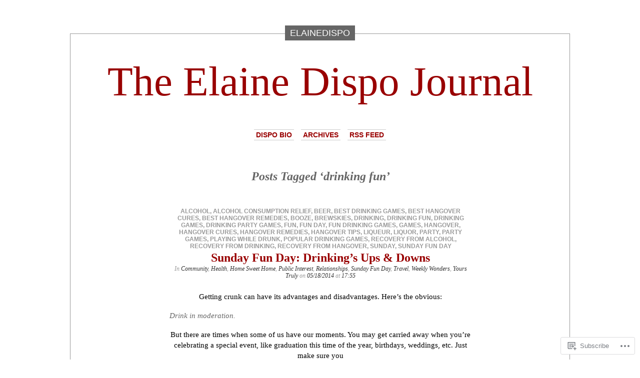

--- FILE ---
content_type: text/html; charset=UTF-8
request_url: https://elainedispo.wordpress.com/tag/drinking-fun/
body_size: 22035
content:
<!DOCTYPE html PUBLIC "-//W3C//DTD XHTML 1.0 Transitional//EN" "http://www.w3.org/TR/xhtml1/DTD/xhtml1-transitional.dtd">
<html xmlns="http://www.w3.org/1999/xhtml" lang="en">

<head profile="http://gmpg.org/xfn/11">
<meta http-equiv="Content-Type" content="text/html; charset=UTF-8" />
<title>drinking fun | The Elaine Dispo Journal</title>
<link rel="pingback" href="https://elainedispo.wordpress.com/xmlrpc.php" />
	<style type="text/css" media="screen">
			#container h1.sitename {
			font-size: 83.33px;
		}
	</style>
	<meta name='robots' content='max-image-preview:large' />
<link rel='dns-prefetch' href='//s0.wp.com' />
<link rel="alternate" type="application/rss+xml" title="The Elaine Dispo Journal &raquo; Feed" href="https://elainedispo.wordpress.com/feed/" />
<link rel="alternate" type="application/rss+xml" title="The Elaine Dispo Journal &raquo; Comments Feed" href="https://elainedispo.wordpress.com/comments/feed/" />
<link rel="alternate" type="application/rss+xml" title="The Elaine Dispo Journal &raquo; drinking fun Tag Feed" href="https://elainedispo.wordpress.com/tag/drinking-fun/feed/" />
	<script type="text/javascript">
		/* <![CDATA[ */
		function addLoadEvent(func) {
			var oldonload = window.onload;
			if (typeof window.onload != 'function') {
				window.onload = func;
			} else {
				window.onload = function () {
					oldonload();
					func();
				}
			}
		}
		/* ]]> */
	</script>
	<style id='wp-emoji-styles-inline-css'>

	img.wp-smiley, img.emoji {
		display: inline !important;
		border: none !important;
		box-shadow: none !important;
		height: 1em !important;
		width: 1em !important;
		margin: 0 0.07em !important;
		vertical-align: -0.1em !important;
		background: none !important;
		padding: 0 !important;
	}
/*# sourceURL=wp-emoji-styles-inline-css */
</style>
<link crossorigin='anonymous' rel='stylesheet' id='all-css-2-1' href='/wp-content/plugins/gutenberg-core/v22.2.0/build/styles/block-library/style.css?m=1764855221i&cssminify=yes' type='text/css' media='all' />
<style id='wp-block-library-inline-css'>
.has-text-align-justify {
	text-align:justify;
}
.has-text-align-justify{text-align:justify;}

/*# sourceURL=wp-block-library-inline-css */
</style><style id='global-styles-inline-css'>
:root{--wp--preset--aspect-ratio--square: 1;--wp--preset--aspect-ratio--4-3: 4/3;--wp--preset--aspect-ratio--3-4: 3/4;--wp--preset--aspect-ratio--3-2: 3/2;--wp--preset--aspect-ratio--2-3: 2/3;--wp--preset--aspect-ratio--16-9: 16/9;--wp--preset--aspect-ratio--9-16: 9/16;--wp--preset--color--black: #000000;--wp--preset--color--cyan-bluish-gray: #abb8c3;--wp--preset--color--white: #ffffff;--wp--preset--color--pale-pink: #f78da7;--wp--preset--color--vivid-red: #cf2e2e;--wp--preset--color--luminous-vivid-orange: #ff6900;--wp--preset--color--luminous-vivid-amber: #fcb900;--wp--preset--color--light-green-cyan: #7bdcb5;--wp--preset--color--vivid-green-cyan: #00d084;--wp--preset--color--pale-cyan-blue: #8ed1fc;--wp--preset--color--vivid-cyan-blue: #0693e3;--wp--preset--color--vivid-purple: #9b51e0;--wp--preset--gradient--vivid-cyan-blue-to-vivid-purple: linear-gradient(135deg,rgb(6,147,227) 0%,rgb(155,81,224) 100%);--wp--preset--gradient--light-green-cyan-to-vivid-green-cyan: linear-gradient(135deg,rgb(122,220,180) 0%,rgb(0,208,130) 100%);--wp--preset--gradient--luminous-vivid-amber-to-luminous-vivid-orange: linear-gradient(135deg,rgb(252,185,0) 0%,rgb(255,105,0) 100%);--wp--preset--gradient--luminous-vivid-orange-to-vivid-red: linear-gradient(135deg,rgb(255,105,0) 0%,rgb(207,46,46) 100%);--wp--preset--gradient--very-light-gray-to-cyan-bluish-gray: linear-gradient(135deg,rgb(238,238,238) 0%,rgb(169,184,195) 100%);--wp--preset--gradient--cool-to-warm-spectrum: linear-gradient(135deg,rgb(74,234,220) 0%,rgb(151,120,209) 20%,rgb(207,42,186) 40%,rgb(238,44,130) 60%,rgb(251,105,98) 80%,rgb(254,248,76) 100%);--wp--preset--gradient--blush-light-purple: linear-gradient(135deg,rgb(255,206,236) 0%,rgb(152,150,240) 100%);--wp--preset--gradient--blush-bordeaux: linear-gradient(135deg,rgb(254,205,165) 0%,rgb(254,45,45) 50%,rgb(107,0,62) 100%);--wp--preset--gradient--luminous-dusk: linear-gradient(135deg,rgb(255,203,112) 0%,rgb(199,81,192) 50%,rgb(65,88,208) 100%);--wp--preset--gradient--pale-ocean: linear-gradient(135deg,rgb(255,245,203) 0%,rgb(182,227,212) 50%,rgb(51,167,181) 100%);--wp--preset--gradient--electric-grass: linear-gradient(135deg,rgb(202,248,128) 0%,rgb(113,206,126) 100%);--wp--preset--gradient--midnight: linear-gradient(135deg,rgb(2,3,129) 0%,rgb(40,116,252) 100%);--wp--preset--font-size--small: 13px;--wp--preset--font-size--medium: 20px;--wp--preset--font-size--large: 36px;--wp--preset--font-size--x-large: 42px;--wp--preset--font-family--albert-sans: 'Albert Sans', sans-serif;--wp--preset--font-family--alegreya: Alegreya, serif;--wp--preset--font-family--arvo: Arvo, serif;--wp--preset--font-family--bodoni-moda: 'Bodoni Moda', serif;--wp--preset--font-family--bricolage-grotesque: 'Bricolage Grotesque', sans-serif;--wp--preset--font-family--cabin: Cabin, sans-serif;--wp--preset--font-family--chivo: Chivo, sans-serif;--wp--preset--font-family--commissioner: Commissioner, sans-serif;--wp--preset--font-family--cormorant: Cormorant, serif;--wp--preset--font-family--courier-prime: 'Courier Prime', monospace;--wp--preset--font-family--crimson-pro: 'Crimson Pro', serif;--wp--preset--font-family--dm-mono: 'DM Mono', monospace;--wp--preset--font-family--dm-sans: 'DM Sans', sans-serif;--wp--preset--font-family--dm-serif-display: 'DM Serif Display', serif;--wp--preset--font-family--domine: Domine, serif;--wp--preset--font-family--eb-garamond: 'EB Garamond', serif;--wp--preset--font-family--epilogue: Epilogue, sans-serif;--wp--preset--font-family--fahkwang: Fahkwang, sans-serif;--wp--preset--font-family--figtree: Figtree, sans-serif;--wp--preset--font-family--fira-sans: 'Fira Sans', sans-serif;--wp--preset--font-family--fjalla-one: 'Fjalla One', sans-serif;--wp--preset--font-family--fraunces: Fraunces, serif;--wp--preset--font-family--gabarito: Gabarito, system-ui;--wp--preset--font-family--ibm-plex-mono: 'IBM Plex Mono', monospace;--wp--preset--font-family--ibm-plex-sans: 'IBM Plex Sans', sans-serif;--wp--preset--font-family--ibarra-real-nova: 'Ibarra Real Nova', serif;--wp--preset--font-family--instrument-serif: 'Instrument Serif', serif;--wp--preset--font-family--inter: Inter, sans-serif;--wp--preset--font-family--josefin-sans: 'Josefin Sans', sans-serif;--wp--preset--font-family--jost: Jost, sans-serif;--wp--preset--font-family--libre-baskerville: 'Libre Baskerville', serif;--wp--preset--font-family--libre-franklin: 'Libre Franklin', sans-serif;--wp--preset--font-family--literata: Literata, serif;--wp--preset--font-family--lora: Lora, serif;--wp--preset--font-family--merriweather: Merriweather, serif;--wp--preset--font-family--montserrat: Montserrat, sans-serif;--wp--preset--font-family--newsreader: Newsreader, serif;--wp--preset--font-family--noto-sans-mono: 'Noto Sans Mono', sans-serif;--wp--preset--font-family--nunito: Nunito, sans-serif;--wp--preset--font-family--open-sans: 'Open Sans', sans-serif;--wp--preset--font-family--overpass: Overpass, sans-serif;--wp--preset--font-family--pt-serif: 'PT Serif', serif;--wp--preset--font-family--petrona: Petrona, serif;--wp--preset--font-family--piazzolla: Piazzolla, serif;--wp--preset--font-family--playfair-display: 'Playfair Display', serif;--wp--preset--font-family--plus-jakarta-sans: 'Plus Jakarta Sans', sans-serif;--wp--preset--font-family--poppins: Poppins, sans-serif;--wp--preset--font-family--raleway: Raleway, sans-serif;--wp--preset--font-family--roboto: Roboto, sans-serif;--wp--preset--font-family--roboto-slab: 'Roboto Slab', serif;--wp--preset--font-family--rubik: Rubik, sans-serif;--wp--preset--font-family--rufina: Rufina, serif;--wp--preset--font-family--sora: Sora, sans-serif;--wp--preset--font-family--source-sans-3: 'Source Sans 3', sans-serif;--wp--preset--font-family--source-serif-4: 'Source Serif 4', serif;--wp--preset--font-family--space-mono: 'Space Mono', monospace;--wp--preset--font-family--syne: Syne, sans-serif;--wp--preset--font-family--texturina: Texturina, serif;--wp--preset--font-family--urbanist: Urbanist, sans-serif;--wp--preset--font-family--work-sans: 'Work Sans', sans-serif;--wp--preset--spacing--20: 0.44rem;--wp--preset--spacing--30: 0.67rem;--wp--preset--spacing--40: 1rem;--wp--preset--spacing--50: 1.5rem;--wp--preset--spacing--60: 2.25rem;--wp--preset--spacing--70: 3.38rem;--wp--preset--spacing--80: 5.06rem;--wp--preset--shadow--natural: 6px 6px 9px rgba(0, 0, 0, 0.2);--wp--preset--shadow--deep: 12px 12px 50px rgba(0, 0, 0, 0.4);--wp--preset--shadow--sharp: 6px 6px 0px rgba(0, 0, 0, 0.2);--wp--preset--shadow--outlined: 6px 6px 0px -3px rgb(255, 255, 255), 6px 6px rgb(0, 0, 0);--wp--preset--shadow--crisp: 6px 6px 0px rgb(0, 0, 0);}:where(.is-layout-flex){gap: 0.5em;}:where(.is-layout-grid){gap: 0.5em;}body .is-layout-flex{display: flex;}.is-layout-flex{flex-wrap: wrap;align-items: center;}.is-layout-flex > :is(*, div){margin: 0;}body .is-layout-grid{display: grid;}.is-layout-grid > :is(*, div){margin: 0;}:where(.wp-block-columns.is-layout-flex){gap: 2em;}:where(.wp-block-columns.is-layout-grid){gap: 2em;}:where(.wp-block-post-template.is-layout-flex){gap: 1.25em;}:where(.wp-block-post-template.is-layout-grid){gap: 1.25em;}.has-black-color{color: var(--wp--preset--color--black) !important;}.has-cyan-bluish-gray-color{color: var(--wp--preset--color--cyan-bluish-gray) !important;}.has-white-color{color: var(--wp--preset--color--white) !important;}.has-pale-pink-color{color: var(--wp--preset--color--pale-pink) !important;}.has-vivid-red-color{color: var(--wp--preset--color--vivid-red) !important;}.has-luminous-vivid-orange-color{color: var(--wp--preset--color--luminous-vivid-orange) !important;}.has-luminous-vivid-amber-color{color: var(--wp--preset--color--luminous-vivid-amber) !important;}.has-light-green-cyan-color{color: var(--wp--preset--color--light-green-cyan) !important;}.has-vivid-green-cyan-color{color: var(--wp--preset--color--vivid-green-cyan) !important;}.has-pale-cyan-blue-color{color: var(--wp--preset--color--pale-cyan-blue) !important;}.has-vivid-cyan-blue-color{color: var(--wp--preset--color--vivid-cyan-blue) !important;}.has-vivid-purple-color{color: var(--wp--preset--color--vivid-purple) !important;}.has-black-background-color{background-color: var(--wp--preset--color--black) !important;}.has-cyan-bluish-gray-background-color{background-color: var(--wp--preset--color--cyan-bluish-gray) !important;}.has-white-background-color{background-color: var(--wp--preset--color--white) !important;}.has-pale-pink-background-color{background-color: var(--wp--preset--color--pale-pink) !important;}.has-vivid-red-background-color{background-color: var(--wp--preset--color--vivid-red) !important;}.has-luminous-vivid-orange-background-color{background-color: var(--wp--preset--color--luminous-vivid-orange) !important;}.has-luminous-vivid-amber-background-color{background-color: var(--wp--preset--color--luminous-vivid-amber) !important;}.has-light-green-cyan-background-color{background-color: var(--wp--preset--color--light-green-cyan) !important;}.has-vivid-green-cyan-background-color{background-color: var(--wp--preset--color--vivid-green-cyan) !important;}.has-pale-cyan-blue-background-color{background-color: var(--wp--preset--color--pale-cyan-blue) !important;}.has-vivid-cyan-blue-background-color{background-color: var(--wp--preset--color--vivid-cyan-blue) !important;}.has-vivid-purple-background-color{background-color: var(--wp--preset--color--vivid-purple) !important;}.has-black-border-color{border-color: var(--wp--preset--color--black) !important;}.has-cyan-bluish-gray-border-color{border-color: var(--wp--preset--color--cyan-bluish-gray) !important;}.has-white-border-color{border-color: var(--wp--preset--color--white) !important;}.has-pale-pink-border-color{border-color: var(--wp--preset--color--pale-pink) !important;}.has-vivid-red-border-color{border-color: var(--wp--preset--color--vivid-red) !important;}.has-luminous-vivid-orange-border-color{border-color: var(--wp--preset--color--luminous-vivid-orange) !important;}.has-luminous-vivid-amber-border-color{border-color: var(--wp--preset--color--luminous-vivid-amber) !important;}.has-light-green-cyan-border-color{border-color: var(--wp--preset--color--light-green-cyan) !important;}.has-vivid-green-cyan-border-color{border-color: var(--wp--preset--color--vivid-green-cyan) !important;}.has-pale-cyan-blue-border-color{border-color: var(--wp--preset--color--pale-cyan-blue) !important;}.has-vivid-cyan-blue-border-color{border-color: var(--wp--preset--color--vivid-cyan-blue) !important;}.has-vivid-purple-border-color{border-color: var(--wp--preset--color--vivid-purple) !important;}.has-vivid-cyan-blue-to-vivid-purple-gradient-background{background: var(--wp--preset--gradient--vivid-cyan-blue-to-vivid-purple) !important;}.has-light-green-cyan-to-vivid-green-cyan-gradient-background{background: var(--wp--preset--gradient--light-green-cyan-to-vivid-green-cyan) !important;}.has-luminous-vivid-amber-to-luminous-vivid-orange-gradient-background{background: var(--wp--preset--gradient--luminous-vivid-amber-to-luminous-vivid-orange) !important;}.has-luminous-vivid-orange-to-vivid-red-gradient-background{background: var(--wp--preset--gradient--luminous-vivid-orange-to-vivid-red) !important;}.has-very-light-gray-to-cyan-bluish-gray-gradient-background{background: var(--wp--preset--gradient--very-light-gray-to-cyan-bluish-gray) !important;}.has-cool-to-warm-spectrum-gradient-background{background: var(--wp--preset--gradient--cool-to-warm-spectrum) !important;}.has-blush-light-purple-gradient-background{background: var(--wp--preset--gradient--blush-light-purple) !important;}.has-blush-bordeaux-gradient-background{background: var(--wp--preset--gradient--blush-bordeaux) !important;}.has-luminous-dusk-gradient-background{background: var(--wp--preset--gradient--luminous-dusk) !important;}.has-pale-ocean-gradient-background{background: var(--wp--preset--gradient--pale-ocean) !important;}.has-electric-grass-gradient-background{background: var(--wp--preset--gradient--electric-grass) !important;}.has-midnight-gradient-background{background: var(--wp--preset--gradient--midnight) !important;}.has-small-font-size{font-size: var(--wp--preset--font-size--small) !important;}.has-medium-font-size{font-size: var(--wp--preset--font-size--medium) !important;}.has-large-font-size{font-size: var(--wp--preset--font-size--large) !important;}.has-x-large-font-size{font-size: var(--wp--preset--font-size--x-large) !important;}.has-albert-sans-font-family{font-family: var(--wp--preset--font-family--albert-sans) !important;}.has-alegreya-font-family{font-family: var(--wp--preset--font-family--alegreya) !important;}.has-arvo-font-family{font-family: var(--wp--preset--font-family--arvo) !important;}.has-bodoni-moda-font-family{font-family: var(--wp--preset--font-family--bodoni-moda) !important;}.has-bricolage-grotesque-font-family{font-family: var(--wp--preset--font-family--bricolage-grotesque) !important;}.has-cabin-font-family{font-family: var(--wp--preset--font-family--cabin) !important;}.has-chivo-font-family{font-family: var(--wp--preset--font-family--chivo) !important;}.has-commissioner-font-family{font-family: var(--wp--preset--font-family--commissioner) !important;}.has-cormorant-font-family{font-family: var(--wp--preset--font-family--cormorant) !important;}.has-courier-prime-font-family{font-family: var(--wp--preset--font-family--courier-prime) !important;}.has-crimson-pro-font-family{font-family: var(--wp--preset--font-family--crimson-pro) !important;}.has-dm-mono-font-family{font-family: var(--wp--preset--font-family--dm-mono) !important;}.has-dm-sans-font-family{font-family: var(--wp--preset--font-family--dm-sans) !important;}.has-dm-serif-display-font-family{font-family: var(--wp--preset--font-family--dm-serif-display) !important;}.has-domine-font-family{font-family: var(--wp--preset--font-family--domine) !important;}.has-eb-garamond-font-family{font-family: var(--wp--preset--font-family--eb-garamond) !important;}.has-epilogue-font-family{font-family: var(--wp--preset--font-family--epilogue) !important;}.has-fahkwang-font-family{font-family: var(--wp--preset--font-family--fahkwang) !important;}.has-figtree-font-family{font-family: var(--wp--preset--font-family--figtree) !important;}.has-fira-sans-font-family{font-family: var(--wp--preset--font-family--fira-sans) !important;}.has-fjalla-one-font-family{font-family: var(--wp--preset--font-family--fjalla-one) !important;}.has-fraunces-font-family{font-family: var(--wp--preset--font-family--fraunces) !important;}.has-gabarito-font-family{font-family: var(--wp--preset--font-family--gabarito) !important;}.has-ibm-plex-mono-font-family{font-family: var(--wp--preset--font-family--ibm-plex-mono) !important;}.has-ibm-plex-sans-font-family{font-family: var(--wp--preset--font-family--ibm-plex-sans) !important;}.has-ibarra-real-nova-font-family{font-family: var(--wp--preset--font-family--ibarra-real-nova) !important;}.has-instrument-serif-font-family{font-family: var(--wp--preset--font-family--instrument-serif) !important;}.has-inter-font-family{font-family: var(--wp--preset--font-family--inter) !important;}.has-josefin-sans-font-family{font-family: var(--wp--preset--font-family--josefin-sans) !important;}.has-jost-font-family{font-family: var(--wp--preset--font-family--jost) !important;}.has-libre-baskerville-font-family{font-family: var(--wp--preset--font-family--libre-baskerville) !important;}.has-libre-franklin-font-family{font-family: var(--wp--preset--font-family--libre-franklin) !important;}.has-literata-font-family{font-family: var(--wp--preset--font-family--literata) !important;}.has-lora-font-family{font-family: var(--wp--preset--font-family--lora) !important;}.has-merriweather-font-family{font-family: var(--wp--preset--font-family--merriweather) !important;}.has-montserrat-font-family{font-family: var(--wp--preset--font-family--montserrat) !important;}.has-newsreader-font-family{font-family: var(--wp--preset--font-family--newsreader) !important;}.has-noto-sans-mono-font-family{font-family: var(--wp--preset--font-family--noto-sans-mono) !important;}.has-nunito-font-family{font-family: var(--wp--preset--font-family--nunito) !important;}.has-open-sans-font-family{font-family: var(--wp--preset--font-family--open-sans) !important;}.has-overpass-font-family{font-family: var(--wp--preset--font-family--overpass) !important;}.has-pt-serif-font-family{font-family: var(--wp--preset--font-family--pt-serif) !important;}.has-petrona-font-family{font-family: var(--wp--preset--font-family--petrona) !important;}.has-piazzolla-font-family{font-family: var(--wp--preset--font-family--piazzolla) !important;}.has-playfair-display-font-family{font-family: var(--wp--preset--font-family--playfair-display) !important;}.has-plus-jakarta-sans-font-family{font-family: var(--wp--preset--font-family--plus-jakarta-sans) !important;}.has-poppins-font-family{font-family: var(--wp--preset--font-family--poppins) !important;}.has-raleway-font-family{font-family: var(--wp--preset--font-family--raleway) !important;}.has-roboto-font-family{font-family: var(--wp--preset--font-family--roboto) !important;}.has-roboto-slab-font-family{font-family: var(--wp--preset--font-family--roboto-slab) !important;}.has-rubik-font-family{font-family: var(--wp--preset--font-family--rubik) !important;}.has-rufina-font-family{font-family: var(--wp--preset--font-family--rufina) !important;}.has-sora-font-family{font-family: var(--wp--preset--font-family--sora) !important;}.has-source-sans-3-font-family{font-family: var(--wp--preset--font-family--source-sans-3) !important;}.has-source-serif-4-font-family{font-family: var(--wp--preset--font-family--source-serif-4) !important;}.has-space-mono-font-family{font-family: var(--wp--preset--font-family--space-mono) !important;}.has-syne-font-family{font-family: var(--wp--preset--font-family--syne) !important;}.has-texturina-font-family{font-family: var(--wp--preset--font-family--texturina) !important;}.has-urbanist-font-family{font-family: var(--wp--preset--font-family--urbanist) !important;}.has-work-sans-font-family{font-family: var(--wp--preset--font-family--work-sans) !important;}
/*# sourceURL=global-styles-inline-css */
</style>

<style id='classic-theme-styles-inline-css'>
/*! This file is auto-generated */
.wp-block-button__link{color:#fff;background-color:#32373c;border-radius:9999px;box-shadow:none;text-decoration:none;padding:calc(.667em + 2px) calc(1.333em + 2px);font-size:1.125em}.wp-block-file__button{background:#32373c;color:#fff;text-decoration:none}
/*# sourceURL=/wp-includes/css/classic-themes.min.css */
</style>
<link crossorigin='anonymous' rel='stylesheet' id='all-css-4-1' href='/_static/??-eJx9jssKAjEMRX/INHZ8L8Rv6SNotZkJk9bBv7cijILgJovDOZfgJBCGvlBfUHI9p14xDD4P4abYGbs3FjSxZIKR7maNMWmZDdDyyGSC6gK/hrjCZ2ukxllceRlMMTnKxE37l03SGvBeRlKFdjlVhnJpof50b4xSPUaSAdhpQy7i/N2Jj3a32a4OtuuW1ycfHVlo&cssminify=yes' type='text/css' media='all' />
<link crossorigin='anonymous' rel='stylesheet' id='all-css-6-1' href='/_static/??-eJzTLy/QTc7PK0nNK9HPLdUtyClNz8wr1i9KTcrJTwcy0/WTi5G5ekCujj52Temp+bo5+cmJJZn5eSgc3bScxMwikFb7XFtDE1NLExMLc0OTLACohS2q&cssminify=yes' type='text/css' media='all' />
<link crossorigin='anonymous' rel='stylesheet' id='print-css-7-1' href='/wp-content/mu-plugins/global-print/global-print.css?m=1465851035i&cssminify=yes' type='text/css' media='print' />
<style id='jetpack-global-styles-frontend-style-inline-css'>
:root { --font-headings: unset; --font-base: unset; --font-headings-default: -apple-system,BlinkMacSystemFont,"Segoe UI",Roboto,Oxygen-Sans,Ubuntu,Cantarell,"Helvetica Neue",sans-serif; --font-base-default: -apple-system,BlinkMacSystemFont,"Segoe UI",Roboto,Oxygen-Sans,Ubuntu,Cantarell,"Helvetica Neue",sans-serif;}
/*# sourceURL=jetpack-global-styles-frontend-style-inline-css */
</style>
<link crossorigin='anonymous' rel='stylesheet' id='all-css-10-1' href='/wp-content/themes/h4/global.css?m=1420737423i&cssminify=yes' type='text/css' media='all' />
<script type="text/javascript" id="wpcom-actionbar-placeholder-js-extra">
/* <![CDATA[ */
var actionbardata = {"siteID":"18677249","postID":"0","siteURL":"https://elainedispo.wordpress.com","xhrURL":"https://elainedispo.wordpress.com/wp-admin/admin-ajax.php","nonce":"2b4b87fe72","isLoggedIn":"","statusMessage":"","subsEmailDefault":"instantly","proxyScriptUrl":"https://s0.wp.com/wp-content/js/wpcom-proxy-request.js?m=1513050504i&amp;ver=20211021","i18n":{"followedText":"New posts from this site will now appear in your \u003Ca href=\"https://wordpress.com/reader\"\u003EReader\u003C/a\u003E","foldBar":"Collapse this bar","unfoldBar":"Expand this bar","shortLinkCopied":"Shortlink copied to clipboard."}};
//# sourceURL=wpcom-actionbar-placeholder-js-extra
/* ]]> */
</script>
<script type="text/javascript" id="jetpack-mu-wpcom-settings-js-before">
/* <![CDATA[ */
var JETPACK_MU_WPCOM_SETTINGS = {"assetsUrl":"https://s0.wp.com/wp-content/mu-plugins/jetpack-mu-wpcom-plugin/sun/jetpack_vendor/automattic/jetpack-mu-wpcom/src/build/"};
//# sourceURL=jetpack-mu-wpcom-settings-js-before
/* ]]> */
</script>
<script crossorigin='anonymous' type='text/javascript'  src='/_static/??-eJyFjdsKAjEMRH/IblbF24P4LbUN2rJpY5Ki+/dWWME3nw7MzGHgyS7UYlgMsoJM5ljqax6yrqB3qYSpRdRPmR8NZV4wUCp/R47STbzh7/j7ZnekrnC7QkSujrz2yEfQIIlNF3btQuf1YTPutuP+eMpvY39BeA=='></script>
<script type="text/javascript" id="rlt-proxy-js-after">
/* <![CDATA[ */
	rltInitialize( {"token":null,"iframeOrigins":["https:\/\/widgets.wp.com"]} );
//# sourceURL=rlt-proxy-js-after
/* ]]> */
</script>
<link rel="EditURI" type="application/rsd+xml" title="RSD" href="https://elainedispo.wordpress.com/xmlrpc.php?rsd" />
<meta name="generator" content="WordPress.com" />

<!-- Jetpack Open Graph Tags -->
<meta property="og:type" content="website" />
<meta property="og:title" content="drinking fun &#8211; The Elaine Dispo Journal" />
<meta property="og:url" content="https://elainedispo.wordpress.com/tag/drinking-fun/" />
<meta property="og:site_name" content="The Elaine Dispo Journal" />
<meta property="og:image" content="https://s0.wp.com/i/blank.jpg?m=1383295312i" />
<meta property="og:image:width" content="200" />
<meta property="og:image:height" content="200" />
<meta property="og:image:alt" content="" />
<meta property="og:locale" content="en_US" />
<meta property="fb:app_id" content="249643311490" />
<meta name="twitter:creator" content="@speechhoggies" />
<meta name="twitter:site" content="@speechhoggies" />

<!-- End Jetpack Open Graph Tags -->
<link rel="shortcut icon" type="image/x-icon" href="https://s0.wp.com/i/favicon.ico?m=1713425267i" sizes="16x16 24x24 32x32 48x48" />
<link rel="icon" type="image/x-icon" href="https://s0.wp.com/i/favicon.ico?m=1713425267i" sizes="16x16 24x24 32x32 48x48" />
<link rel="apple-touch-icon" href="https://s0.wp.com/i/webclip.png?m=1713868326i" />
<link rel='openid.server' href='https://elainedispo.wordpress.com/?openidserver=1' />
<link rel='openid.delegate' href='https://elainedispo.wordpress.com/' />
<link rel="search" type="application/opensearchdescription+xml" href="https://elainedispo.wordpress.com/osd.xml" title="The Elaine Dispo Journal" />
<link rel="search" type="application/opensearchdescription+xml" href="https://s1.wp.com/opensearch.xml" title="WordPress.com" />
		<style id="wpcom-hotfix-masterbar-style">
			@media screen and (min-width: 783px) {
				#wpadminbar .quicklinks li#wp-admin-bar-my-account.with-avatar > a img {
					margin-top: 5px;
				}
			}
		</style>
		<meta name="description" content="Posts about drinking fun written by elainedispo" />
<link crossorigin='anonymous' rel='stylesheet' id='all-css-2-3' href='/_static/??-eJyNjM0KgzAQBl9I/ag/lR6KjyK6LhJNNsHN4uuXQuvZ4wzD4EwlRcksGcHK5G11otg4p4n2H0NNMDohzD7SrtDTJT4qUi1wexDiYp4VNB3RlP3V/MX3N4T3o++aun892277AK5vOq4=&cssminify=yes' type='text/css' media='all' />
</head>
<body class="archive tag tag-drinking-fun tag-1302428 wp-theme-pubdepo-masthead customizer-styles-applied jetpack-reblog-enabled">
<div id="page">

<h1 class="name"><a href="https://elainedispo.wordpress.com/" title="Ph.D. Journey to Doctor D"><span>
elainedispo</span></a></h1>

<div id="container">
	<div class="sleeve">

		<div id="header">
			<h1 class="sitename">
			<a href="https://elainedispo.wordpress.com" title="Ph.D. Journey to Doctor D">			The Elaine Dispo Journal			</a>			</h1>

			<div id="menu">
					<ul class="menu">
		<li class="page_item page-item-2"><a href="https://elainedispo.wordpress.com/about/">Dispo Bio</a></li>
		<li><a href="https://elainedispo.wordpress.com/2016/">Archives</a></li>
		<li><a href="https://elainedispo.wordpress.com/feed/">RSS Feed</a></li>
	</ul>
			</div>

		</div>

		<div id="content" class="group">

	
				<h2 class="pagetitle">Posts Tagged &#8216;drinking fun&#8217;</h2>
		
					<div class="post-2059 post type-post status-publish format-standard hentry category-community category-health category-home-sweet-home category-public-interest category-relationships category-sunday-fun-day category-travel category-weekly-wonders category-yours-truly tag-alcohol tag-alcohol-consumption-relief tag-beer tag-best-drinking-games tag-best-hangover-cures tag-best-hangover-remedies tag-booze tag-brewskies tag-drinking tag-drinking-fun tag-drinking-games tag-drinking-party-games tag-fun tag-fun-day tag-fun-drinking-games tag-games tag-hangover tag-hangover-cures tag-hangover-remedies tag-hangover-tips tag-liqueur tag-liquor tag-party tag-party-games tag-playing-while-drunk tag-popular-drinking-games tag-recovery-from-alcohol tag-recovery-from-drinking tag-recovery-from-hangover tag-sunday tag-sunday-fun-day" id="post-2059">
				<p class="postmetadata"><a href="https://elainedispo.wordpress.com/tag/alcohol/" rel="tag">alcohol</a>, <a href="https://elainedispo.wordpress.com/tag/alcohol-consumption-relief/" rel="tag">alcohol consumption relief</a>, <a href="https://elainedispo.wordpress.com/tag/beer/" rel="tag">beer</a>, <a href="https://elainedispo.wordpress.com/tag/best-drinking-games/" rel="tag">best drinking games</a>, <a href="https://elainedispo.wordpress.com/tag/best-hangover-cures/" rel="tag">best hangover cures</a>, <a href="https://elainedispo.wordpress.com/tag/best-hangover-remedies/" rel="tag">best hangover remedies</a>, <a href="https://elainedispo.wordpress.com/tag/booze/" rel="tag">booze</a>, <a href="https://elainedispo.wordpress.com/tag/brewskies/" rel="tag">brewskies</a>, <a href="https://elainedispo.wordpress.com/tag/drinking/" rel="tag">drinking</a>, <a href="https://elainedispo.wordpress.com/tag/drinking-fun/" rel="tag">drinking fun</a>, <a href="https://elainedispo.wordpress.com/tag/drinking-games/" rel="tag">drinking games</a>, <a href="https://elainedispo.wordpress.com/tag/drinking-party-games/" rel="tag">drinking party games</a>, <a href="https://elainedispo.wordpress.com/tag/fun/" rel="tag">Fun</a>, <a href="https://elainedispo.wordpress.com/tag/fun-day/" rel="tag">Fun Day</a>, <a href="https://elainedispo.wordpress.com/tag/fun-drinking-games/" rel="tag">fun drinking games</a>, <a href="https://elainedispo.wordpress.com/tag/games/" rel="tag">games</a>, <a href="https://elainedispo.wordpress.com/tag/hangover/" rel="tag">hangover</a>, <a href="https://elainedispo.wordpress.com/tag/hangover-cures/" rel="tag">hangover cures</a>, <a href="https://elainedispo.wordpress.com/tag/hangover-remedies/" rel="tag">hangover remedies</a>, <a href="https://elainedispo.wordpress.com/tag/hangover-tips/" rel="tag">hangover tips</a>, <a href="https://elainedispo.wordpress.com/tag/liqueur/" rel="tag">liqueur</a>, <a href="https://elainedispo.wordpress.com/tag/liquor/" rel="tag">liquor</a>, <a href="https://elainedispo.wordpress.com/tag/party/" rel="tag">party</a>, <a href="https://elainedispo.wordpress.com/tag/party-games/" rel="tag">party games</a>, <a href="https://elainedispo.wordpress.com/tag/playing-while-drunk/" rel="tag">playing while drunk</a>, <a href="https://elainedispo.wordpress.com/tag/popular-drinking-games/" rel="tag">popular drinking games</a>, <a href="https://elainedispo.wordpress.com/tag/recovery-from-alcohol/" rel="tag">recovery from alcohol</a>, <a href="https://elainedispo.wordpress.com/tag/recovery-from-drinking/" rel="tag">recovery from drinking</a>, <a href="https://elainedispo.wordpress.com/tag/recovery-from-hangover/" rel="tag">recovery from hangover</a>, <a href="https://elainedispo.wordpress.com/tag/sunday/" rel="tag">Sunday</a>, <a href="https://elainedispo.wordpress.com/tag/sunday-fun-day/" rel="tag">Sunday Fun Day</a><br /></p>
				<h2><a href="https://elainedispo.wordpress.com/2014/05/18/sunday-fun-day-drinkings-ups-downs/" rel="bookmark">Sunday Fun Day: Drinking&#8217;s Ups &amp;&nbsp;Downs</a></h2>
				<small>In <a href="https://elainedispo.wordpress.com/category/yours-truly/community/" rel="category tag">Community</a>, <a href="https://elainedispo.wordpress.com/category/public-interest/health/" rel="category tag">Health</a>, <a href="https://elainedispo.wordpress.com/category/yours-truly/home-sweet-home/" rel="category tag">Home Sweet Home</a>, <a href="https://elainedispo.wordpress.com/category/public-interest/" rel="category tag">Public Interest</a>, <a href="https://elainedispo.wordpress.com/category/yours-truly/relationships/" rel="category tag">Relationships</a>, <a href="https://elainedispo.wordpress.com/category/weekly-wonders/sunday-fun-day/" rel="category tag">Sunday Fun Day</a>, <a href="https://elainedispo.wordpress.com/category/yours-truly/travel/" rel="category tag">Travel</a>, <a href="https://elainedispo.wordpress.com/category/weekly-wonders/" rel="category tag">Weekly Wonders</a>, <a href="https://elainedispo.wordpress.com/category/yours-truly/" rel="category tag">Yours Truly</a> on <strong>05/18/2014</strong> at <strong>17:55</strong></small>

				<div class="entry">
					<p style="text-align:center;">Getting crunk can have its advantages and disadvantages. Here&#8217;s the obvious:</p>
<blockquote><p>Drink in moderation.</p></blockquote>
<p style="text-align:center;">But there are times when some of us have our moments. You may get carried away when you&#8217;re celebrating a special event, like graduation this time of the year, birthdays, weddings, etc. Just make sure you</p>
<blockquote><p>DON&#8217;T drink and drive.</p></blockquote>
<p style="text-align:center;">This Sunday segment is split into two sections: first the fun part and then the morning-after part. Been there, done that. Enjoy my <em>Top 5</em> lists with a glass of wine or a frosty mug! {Photos from Creative Stock}</p>
<p style="text-align:center;"><strong>Top Five Drinking Games</strong></p>
<p style="text-align:center;">When it’s time to get crunk and drunk, games bring drinkers together for healthy competition and entertainment. They call for coordination and strategy, even with a buzz, and warrant kicks and grins. Be creative by making up rules as you go and stay good sports until the end. Please remember to play responsibly.</p>
<div data-shortcode="caption" id="attachment_2060" style="width: 138px" class="wp-caption aligncenter"><img aria-describedby="caption-attachment-2060" data-attachment-id="2060" data-permalink="https://elainedispo.wordpress.com/2014/05/18/sunday-fun-day-drinkings-ups-downs/game1/" data-orig-file="https://elainedispo.wordpress.com/wp-content/uploads/2014/05/game1.jpg" data-orig-size="128,170" data-comments-opened="1" data-image-meta="{&quot;aperture&quot;:&quot;0&quot;,&quot;credit&quot;:&quot;Getty Images&quot;,&quot;camera&quot;:&quot;&quot;,&quot;caption&quot;:&quot;Girl sipping from champagne fountain&quot;,&quot;created_timestamp&quot;:&quot;0&quot;,&quot;copyright&quot;:&quot;(c) Elizabeth Hachem&quot;,&quot;focal_length&quot;:&quot;0&quot;,&quot;iso&quot;:&quot;0&quot;,&quot;shutter_speed&quot;:&quot;0&quot;,&quot;title&quot;:&quot;82663376&quot;}" data-image-title="Game1" data-image-description="&lt;p&gt;Girl sipping from champagne fountain&lt;/p&gt;
" data-image-caption="&lt;p&gt;Cheers to these most popular drinking games at parties and bars alike.&lt;/p&gt;
" data-medium-file="https://elainedispo.wordpress.com/wp-content/uploads/2014/05/game1.jpg?w=128" data-large-file="https://elainedispo.wordpress.com/wp-content/uploads/2014/05/game1.jpg?w=128" class="size-full wp-image-2060" src="https://elainedispo.wordpress.com/wp-content/uploads/2014/05/game1.jpg?w=604" alt="Game1"   /><p id="caption-attachment-2060" class="wp-caption-text">Cheers to these most popular drinking games at parties and bars alike.</p></div>
<p style="text-align:center;">[Involving old-fashioned liquid courage, blocks, cards, coins and sports-inspired cup tricks, winners can prevail even with a buzz.]</p>
<p style="text-align:center;"><span style="text-decoration:underline;">5. <strong>I Never </strong></span></p>
<p style="text-align:center;">This truth-tell-all game that appears on Drinknation and Webtender has been a favorite among party-goers and campers alike because it is simple and requires no equipment, except your liquid courage, of course. All you do is tell the crowd around you something you’ve never done and everyone else who has will drink to that. If you say, “I’ve never done jail time,” your fellow drinkers who have will take a swig.</p>
<div data-shortcode="caption" id="attachment_2061" style="width: 180px" class="wp-caption aligncenter"><img aria-describedby="caption-attachment-2061" data-attachment-id="2061" data-permalink="https://elainedispo.wordpress.com/2014/05/18/sunday-fun-day-drinkings-ups-downs/game2/" data-orig-file="https://elainedispo.wordpress.com/wp-content/uploads/2014/05/game2.jpg" data-orig-size="170,110" data-comments-opened="1" data-image-meta="{&quot;aperture&quot;:&quot;0&quot;,&quot;credit&quot;:&quot;Getty Images/Pixland&quot;,&quot;camera&quot;:&quot;&quot;,&quot;caption&quot;:&quot;Men and women sitting around campfire&quot;,&quot;created_timestamp&quot;:&quot;0&quot;,&quot;copyright&quot;:&quot;&quot;,&quot;focal_length&quot;:&quot;0&quot;,&quot;iso&quot;:&quot;0&quot;,&quot;shutter_speed&quot;:&quot;0&quot;,&quot;title&quot;:&quot;80966246&quot;}" data-image-title="Game2" data-image-description="&lt;p&gt;Men and women sitting around campfire&lt;/p&gt;
" data-image-caption="&lt;p&gt;&amp;#8220;I Never&amp;#8221; can be played around a bonfire.&lt;/p&gt;
" data-medium-file="https://elainedispo.wordpress.com/wp-content/uploads/2014/05/game2.jpg?w=170" data-large-file="https://elainedispo.wordpress.com/wp-content/uploads/2014/05/game2.jpg?w=170" class="size-full wp-image-2061" src="https://elainedispo.wordpress.com/wp-content/uploads/2014/05/game2.jpg?w=604" alt="Game2"   srcset="https://elainedispo.wordpress.com/wp-content/uploads/2014/05/game2.jpg 170w, https://elainedispo.wordpress.com/wp-content/uploads/2014/05/game2.jpg?w=150&amp;h=97 150w" sizes="(max-width: 170px) 100vw, 170px" /><p id="caption-attachment-2061" class="wp-caption-text">&#8220;I Never&#8221; can be played around a bonfire.</p></div>
<p style="text-align:center;"><span style="text-decoration:underline;">4. <strong>Jenga </strong></span></p>
<p style="text-align:center;">As if this blocks game wasn’t already a struggle while sober, drinkers can rise to the challenge of “Jenga,” which appears on Webtender and is frequently played at bars and parties. Your mission is to ensure that the tower stays intact during your turn, but if it topples, then bottoms up. Just don’t pull a party foul by knocking the tower over on purpose because nobody likes that guy (true story).</p>
<div data-shortcode="caption" id="attachment_2062" style="width: 180px" class="wp-caption aligncenter"><img aria-describedby="caption-attachment-2062" data-attachment-id="2062" data-permalink="https://elainedispo.wordpress.com/2014/05/18/sunday-fun-day-drinkings-ups-downs/game3/" data-orig-file="https://elainedispo.wordpress.com/wp-content/uploads/2014/05/game3.jpg" data-orig-size="170,113" data-comments-opened="1" data-image-meta="{&quot;aperture&quot;:&quot;0&quot;,&quot;credit&quot;:&quot;&quot;,&quot;camera&quot;:&quot;&quot;,&quot;caption&quot;:&quot;&quot;,&quot;created_timestamp&quot;:&quot;0&quot;,&quot;copyright&quot;:&quot;&quot;,&quot;focal_length&quot;:&quot;0&quot;,&quot;iso&quot;:&quot;0&quot;,&quot;shutter_speed&quot;:&quot;0&quot;,&quot;title&quot;:&quot;&quot;}" data-image-title="Game3" data-image-description="&lt;p&gt;Jenga&lt;/p&gt;
" data-image-caption="&lt;p&gt;“Jenga” with a twist: playing while drinking.&lt;/p&gt;
" data-medium-file="https://elainedispo.wordpress.com/wp-content/uploads/2014/05/game3.jpg?w=170" data-large-file="https://elainedispo.wordpress.com/wp-content/uploads/2014/05/game3.jpg?w=170" class="size-full wp-image-2062" src="https://elainedispo.wordpress.com/wp-content/uploads/2014/05/game3.jpg?w=604" alt="Game3"   srcset="https://elainedispo.wordpress.com/wp-content/uploads/2014/05/game3.jpg 170w, https://elainedispo.wordpress.com/wp-content/uploads/2014/05/game3.jpg?w=150&amp;h=100 150w" sizes="(max-width: 170px) 100vw, 170px" /><p id="caption-attachment-2062" class="wp-caption-text">“Jenga” with a twist: playing while drinking.</p></div>
<p style="text-align:center;"><span style="text-decoration:underline;">3. <strong>FUBAR </strong></span></p>
<p style="text-align:center;">Short for “Fouled Up Beyond Any Repair,” among other relevant acronyms, this Barmeister Top 100 card game played at many a party has rules for each card that you draw. Be prepared to be Thumbmaster with a 7 or join in a Waterfall with a King. “I Never” also makes a cameo when you pick a 6. Regardless of what the card holds, be prepared to consume, resume and get FUBARed.</p>
<div data-shortcode="caption" id="attachment_2063" style="width: 179px" class="wp-caption aligncenter"><img aria-describedby="caption-attachment-2063" data-attachment-id="2063" data-permalink="https://elainedispo.wordpress.com/2014/05/18/sunday-fun-day-drinkings-ups-downs/game4/" data-orig-file="https://elainedispo.wordpress.com/wp-content/uploads/2014/05/game4.jpg" data-orig-size="169,170" data-comments-opened="1" data-image-meta="{&quot;aperture&quot;:&quot;0&quot;,&quot;credit&quot;:&quot;&quot;,&quot;camera&quot;:&quot;&quot;,&quot;caption&quot;:&quot;&quot;,&quot;created_timestamp&quot;:&quot;0&quot;,&quot;copyright&quot;:&quot;&quot;,&quot;focal_length&quot;:&quot;0&quot;,&quot;iso&quot;:&quot;0&quot;,&quot;shutter_speed&quot;:&quot;0&quot;,&quot;title&quot;:&quot;&quot;}" data-image-title="Game4" data-image-description="&lt;p&gt;Cards&lt;/p&gt;
" data-image-caption="&lt;p&gt;Only the cards will tell… Read them and drink.&lt;/p&gt;
" data-medium-file="https://elainedispo.wordpress.com/wp-content/uploads/2014/05/game4.jpg?w=169" data-large-file="https://elainedispo.wordpress.com/wp-content/uploads/2014/05/game4.jpg?w=169" loading="lazy" class="size-full wp-image-2063" src="https://elainedispo.wordpress.com/wp-content/uploads/2014/05/game4.jpg?w=604" alt="Game4"   srcset="https://elainedispo.wordpress.com/wp-content/uploads/2014/05/game4.jpg 169w, https://elainedispo.wordpress.com/wp-content/uploads/2014/05/game4.jpg?w=150&amp;h=150 150w" sizes="(max-width: 169px) 100vw, 169px" /><p id="caption-attachment-2063" class="wp-caption-text">Only the cards will tell… Read them and drink.</p></div>
<p style="text-align:center;"><span style="text-decoration:underline;">2. <strong>Quarters </strong></span></p>
<p style="text-align:center;">As an original drinking game that also ranks high on the Barmeister Top 100 and has made its way to bar tables and party stairs, put your shooting skills to the test by bouncing a quarter (or another coin or bottle cap) from a table or other hard surface into a container. Filling up that cup, glass or jar is optional, but drinking up is required of those who the successful shooters choose when they toss up.</p>
<div data-shortcode="caption" id="attachment_2064" style="width: 147px" class="wp-caption aligncenter"><img aria-describedby="caption-attachment-2064" data-attachment-id="2064" data-permalink="https://elainedispo.wordpress.com/2014/05/18/sunday-fun-day-drinkings-ups-downs/game5/" data-orig-file="https://elainedispo.wordpress.com/wp-content/uploads/2014/05/game5.jpg" data-orig-size="137,170" data-comments-opened="1" data-image-meta="{&quot;aperture&quot;:&quot;0&quot;,&quot;credit&quot;:&quot;Getty Images&quot;,&quot;camera&quot;:&quot;&quot;,&quot;caption&quot;:&quot;Man tossing coin, close-up of hand, (B\u0026W)&quot;,&quot;created_timestamp&quot;:&quot;0&quot;,&quot;copyright&quot;:&quot;(c) George Marks&quot;,&quot;focal_length&quot;:&quot;0&quot;,&quot;iso&quot;:&quot;0&quot;,&quot;shutter_speed&quot;:&quot;0&quot;,&quot;title&quot;:&quot;57260379&quot;}" data-image-title="Game5" data-image-description="&lt;p&gt;Man tossing coin, close-up of hand, (B&amp;amp;W)&lt;/p&gt;
" data-image-caption="&lt;p&gt;The flip of a coin can hit or miss&amp;#8230;&lt;/p&gt;
" data-medium-file="https://elainedispo.wordpress.com/wp-content/uploads/2014/05/game5.jpg?w=137" data-large-file="https://elainedispo.wordpress.com/wp-content/uploads/2014/05/game5.jpg?w=137" loading="lazy" class="size-full wp-image-2064" src="https://elainedispo.wordpress.com/wp-content/uploads/2014/05/game5.jpg?w=604" alt="Coins"   /><p id="caption-attachment-2064" class="wp-caption-text">The flip of a coin can hit or miss&#8230;</p></div>
<p style="text-align:center;"><span style="text-decoration:underline;">1. <strong>Beer Pong </strong></span></p>
<p style="text-align:center;">This most popular of drinking games, as shown on the Barmeister Top 100 and social events, ranging from celebrity benefits to college mixers, combines ping-pong and basketball.</p>
<div data-shortcode="caption" id="attachment_2065" style="width: 127px" class="wp-caption aligncenter"><img aria-describedby="caption-attachment-2065" data-attachment-id="2065" data-permalink="https://elainedispo.wordpress.com/2014/05/18/sunday-fun-day-drinkings-ups-downs/2013-stagecoach-californias-country-music-festival-day-2/" data-orig-file="https://elainedispo.wordpress.com/wp-content/uploads/2014/05/game6.jpg" data-orig-size="117,170" data-comments-opened="1" data-image-meta="{&quot;aperture&quot;:&quot;0&quot;,&quot;credit&quot;:&quot;Getty Images for Stagecoach&quot;,&quot;camera&quot;:&quot;&quot;,&quot;caption&quot;:&quot;INDIO, CA - APRIL 27:  Festival goers play beer pong during 2013 Stagecoach: California&#039;s Country Music Festival held at The Empire Polo Club on April 27, 2013 in Indio, California.  (Photo by Christopher Polk/Getty Images for Stagecoach)&quot;,&quot;created_timestamp&quot;:&quot;1367078400&quot;,&quot;copyright&quot;:&quot;2013 Getty Images&quot;,&quot;focal_length&quot;:&quot;0&quot;,&quot;iso&quot;:&quot;0&quot;,&quot;shutter_speed&quot;:&quot;0&quot;,&quot;title&quot;:&quot;2013 Stagecoach California&#039;s Country Music Festival - Day 2&quot;}" data-image-title="2013 Stagecoach California&amp;#8217;s Country Music Festival &amp;#8211; Day 2" data-image-description="&lt;p&gt;INDIO, CA &amp;#8211; APRIL 27:  Festival goers play beer pong during 2013 Stagecoach: California&amp;#8217;s Country Music Festival held at The Empire Polo Club on April 27, 2013 in Indio, California.  (Photo by Christopher Polk/Getty Images for Stagecoach)&lt;/p&gt;
" data-image-caption="&lt;p&gt;Pong can be played on any surface that will get wet afterwards.&lt;/p&gt;
" data-medium-file="https://elainedispo.wordpress.com/wp-content/uploads/2014/05/game6.jpg?w=117" data-large-file="https://elainedispo.wordpress.com/wp-content/uploads/2014/05/game6.jpg?w=117" loading="lazy" class="size-full wp-image-2065" src="https://elainedispo.wordpress.com/wp-content/uploads/2014/05/game6.jpg?w=604" alt="Pong"   /><p id="caption-attachment-2065" class="wp-caption-text">Pong can be played on any surface that will get wet afterwards.</p></div>
<p style="text-align:center;">You shoot, you score, your opponent chugs from that cup the beer, not the ball. Hopefully, you can maintain your aim, both in this game and when you break the seal and take a leak afterwards.</p>
<div data-shortcode="caption" id="attachment_2066" style="width: 180px" class="wp-caption aligncenter"><img aria-describedby="caption-attachment-2066" data-attachment-id="2066" data-permalink="https://elainedispo.wordpress.com/2014/05/18/sunday-fun-day-drinkings-ups-downs/2013-stagecoach-californias-country-music-festival-day-2-2/" data-orig-file="https://elainedispo.wordpress.com/wp-content/uploads/2014/05/game7.jpg" data-orig-size="170,111" data-comments-opened="1" data-image-meta="{&quot;aperture&quot;:&quot;0&quot;,&quot;credit&quot;:&quot;Getty Images for Stagecoach&quot;,&quot;camera&quot;:&quot;&quot;,&quot;caption&quot;:&quot;INDIO, CA - APRIL 27:  Festival goers play beer pong during 2013 Stagecoach: California&#039;s Country Music Festival held at The Empire Polo Club on April 27, 2013 in Indio, California.  (Photo by Christopher Polk/Getty Images for Stagecoach)&quot;,&quot;created_timestamp&quot;:&quot;1367078400&quot;,&quot;copyright&quot;:&quot;2013 Getty Images&quot;,&quot;focal_length&quot;:&quot;0&quot;,&quot;iso&quot;:&quot;0&quot;,&quot;shutter_speed&quot;:&quot;0&quot;,&quot;title&quot;:&quot;2013 Stagecoach California&#039;s Country Music Festival - Day 2&quot;}" data-image-title="2013 Stagecoach California&amp;#8217;s Country Music Festival &amp;#8211; Day 2" data-image-description="&lt;p&gt;INDIO, CA &amp;#8211; APRIL 27:  Festival goers play beer pong during 2013 Stagecoach: California&amp;#8217;s Country Music Festival held at The Empire Polo Club on April 27, 2013 in Indio, California.  (Photo by Christopher Polk/Getty Images for Stagecoach)&lt;/p&gt;
" data-image-caption="&lt;p&gt;Play with caution! Have some fun in the sun! &lt;/p&gt;
" data-medium-file="https://elainedispo.wordpress.com/wp-content/uploads/2014/05/game7.jpg?w=170" data-large-file="https://elainedispo.wordpress.com/wp-content/uploads/2014/05/game7.jpg?w=170" loading="lazy" class="size-full wp-image-2066" src="https://elainedispo.wordpress.com/wp-content/uploads/2014/05/game7.jpg?w=604" alt="Pong2"   srcset="https://elainedispo.wordpress.com/wp-content/uploads/2014/05/game7.jpg 170w, https://elainedispo.wordpress.com/wp-content/uploads/2014/05/game7.jpg?w=150&amp;h=98 150w" sizes="(max-width: 170px) 100vw, 170px" /><p id="caption-attachment-2066" class="wp-caption-text">Play with caution! Have some fun in the sun!</p></div>
<p style="text-align:center;"><strong>Top Five Hangover Remedies</strong></p>
<p style="text-align:center;">The morning after: you wake up with your head pounding like a ton of bricks and feel compelled to hurl yourself over to the porcelain gods (the nearest toilet). Sound familiar? Next time you drink like there’s no tomorrow, try these likely surefire holistic ways to cure your hangover. Word of caution: when you consume alcohol, know your limits or at least hand your car keys over to a trusted designated driver and have a buddy who will watch your back so you don’t go home with the wrong person.</p>
<div data-shortcode="caption" id="attachment_2067" style="width: 180px" class="wp-caption aligncenter"><img aria-describedby="caption-attachment-2067" data-attachment-id="2067" data-permalink="https://elainedispo.wordpress.com/2014/05/18/sunday-fun-day-drinkings-ups-downs/hangover1/" data-orig-file="https://elainedispo.wordpress.com/wp-content/uploads/2014/05/hangover1.jpg" data-orig-size="170,170" data-comments-opened="1" data-image-meta="{&quot;aperture&quot;:&quot;0&quot;,&quot;credit&quot;:&quot;Getty Images&quot;,&quot;camera&quot;:&quot;&quot;,&quot;caption&quot;:&quot;side profile of a young woman holding a glass of tomato juice with a celery stick&quot;,&quot;created_timestamp&quot;:&quot;0&quot;,&quot;copyright&quot;:&quot;(c) Stockbyte&quot;,&quot;focal_length&quot;:&quot;0&quot;,&quot;iso&quot;:&quot;0&quot;,&quot;shutter_speed&quot;:&quot;0&quot;,&quot;title&quot;:&quot;56570302&quot;}" data-image-title="Hangover1" data-image-description="&lt;p&gt;side profile of a young woman holding a glass of tomato juice with a celery stick&lt;/p&gt;
" data-image-caption="&lt;p&gt;You can mend your hangover without medicine or coffee.&lt;/p&gt;
" data-medium-file="https://elainedispo.wordpress.com/wp-content/uploads/2014/05/hangover1.jpg?w=170" data-large-file="https://elainedispo.wordpress.com/wp-content/uploads/2014/05/hangover1.jpg?w=170" loading="lazy" class="size-full wp-image-2067" src="https://elainedispo.wordpress.com/wp-content/uploads/2014/05/hangover1.jpg?w=604" alt="Hangover1"   srcset="https://elainedispo.wordpress.com/wp-content/uploads/2014/05/hangover1.jpg 170w, https://elainedispo.wordpress.com/wp-content/uploads/2014/05/hangover1.jpg?w=150&amp;h=150 150w" sizes="(max-width: 170px) 100vw, 170px" /><p id="caption-attachment-2067" class="wp-caption-text">You can mend your hangover without medicine or coffee.</p></div>
<p style="text-align:center;"><span style="text-decoration:underline;">5. <strong>Detox with Soothing Measures </strong></span></p>
<p style="text-align:center;">Temperature differences may aid in recovering from your drinking spree. A hot bath or shower can release toxins from your alcohol consumption, and inhaling the steam can alleviate your senses. For headaches, a cold compress or covered ice pack can provide relief.</p>
<div data-shortcode="caption" id="attachment_2068" style="width: 124px" class="wp-caption aligncenter"><img aria-describedby="caption-attachment-2068" data-attachment-id="2068" data-permalink="https://elainedispo.wordpress.com/2014/05/18/sunday-fun-day-drinkings-ups-downs/hangover2/" data-orig-file="https://elainedispo.wordpress.com/wp-content/uploads/2014/05/hangover2.jpg" data-orig-size="114,170" data-comments-opened="1" data-image-meta="{&quot;aperture&quot;:&quot;0&quot;,&quot;credit&quot;:&quot;www.jupiterimages.com&quot;,&quot;camera&quot;:&quot;&quot;,&quot;caption&quot;:&quot;Bubble bath with candles and flower petals&quot;,&quot;created_timestamp&quot;:&quot;0&quot;,&quot;copyright&quot;:&quot;(C) 2006 Thinkstock&quot;,&quot;focal_length&quot;:&quot;0&quot;,&quot;iso&quot;:&quot;0&quot;,&quot;shutter_speed&quot;:&quot;0&quot;,&quot;title&quot;:&quot;23260098&quot;}" data-image-title="Hangover2" data-image-description="&lt;p&gt;Bubble bath with candles and flower petals&lt;/p&gt;
" data-image-caption="&lt;p&gt;Suds up after your round of bottoms-up.&lt;/p&gt;
" data-medium-file="https://elainedispo.wordpress.com/wp-content/uploads/2014/05/hangover2.jpg?w=114" data-large-file="https://elainedispo.wordpress.com/wp-content/uploads/2014/05/hangover2.jpg?w=114" loading="lazy" class="size-full wp-image-2068" src="https://elainedispo.wordpress.com/wp-content/uploads/2014/05/hangover2.jpg?w=604" alt="Hangover2"   /><p id="caption-attachment-2068" class="wp-caption-text">Suds up after your round of bottoms-up.</p></div>
<p style="text-align:center;"><span style="text-decoration:underline;">4. <strong>Take Vitamins, NOT Painkillers </strong></span></p>
<p style="text-align:center;">If you’re going to pop a pill, be wise and take multivitamins, in particular those rich in Vitamins B and C and magnesium, which can nourish the body back to health. Do NOT take acetaminophen (Tylenol), which imposes more work on the liver to metabolize the alcohol and can debilitate it in the long run.</p>
<div data-shortcode="caption" id="attachment_2069" style="width: 134px" class="wp-caption aligncenter"><img aria-describedby="caption-attachment-2069" data-attachment-id="2069" data-permalink="https://elainedispo.wordpress.com/2014/05/18/sunday-fun-day-drinkings-ups-downs/md002541/" data-orig-file="https://elainedispo.wordpress.com/wp-content/uploads/2014/05/hangover3.jpg" data-orig-size="124,170" data-comments-opened="1" data-image-meta="{&quot;aperture&quot;:&quot;0&quot;,&quot;credit&quot;:&quot;Getty Images&quot;,&quot;camera&quot;:&quot;&quot;,&quot;caption&quot;:&quot;Woman Getting Vitamins from a Vitamin Bottle&quot;,&quot;created_timestamp&quot;:&quot;0&quot;,&quot;copyright&quot;:&quot;(c) Ryan McVay&quot;,&quot;focal_length&quot;:&quot;0&quot;,&quot;iso&quot;:&quot;0&quot;,&quot;shutter_speed&quot;:&quot;0&quot;,&quot;title&quot;:&quot;MD002541&quot;}" data-image-title="MD002541" data-image-description="&lt;p&gt;Woman Getting Vitamins from a Vitamin Bottle&lt;/p&gt;
" data-image-caption="&lt;p&gt;A vitamin does a sobering body good.&lt;/p&gt;
" data-medium-file="https://elainedispo.wordpress.com/wp-content/uploads/2014/05/hangover3.jpg?w=124" data-large-file="https://elainedispo.wordpress.com/wp-content/uploads/2014/05/hangover3.jpg?w=124" loading="lazy" class="size-full wp-image-2069" src="https://elainedispo.wordpress.com/wp-content/uploads/2014/05/hangover3.jpg?w=604" alt="Hangover3"   /><p id="caption-attachment-2069" class="wp-caption-text">A vitamin does a sobering body good.</p></div>
<p style="text-align:center;"><span style="text-decoration:underline;">3.<strong> Eat, Drink, Be Merry </strong></span></p>
<p style="text-align:center;">Eating BEFORE, DURING and AFTER drinking is essential to preventing or at least treating a hangover, preferably food that replenishes depleted levels of nutrients and comforts tummy aches. Dr. Mehmet Oz and Donna Cardillo, RN, both swear by eggs to ease hangovers because they contain cysteine, an amino acid with antioxidants that combat liver damage caused by the toxin acetaldehyde. Carbs, such as from crackers, rice or toast, can absorb alcohol and raise blood sugar levels that tend to drop with alcohol consumption and ease abdominal queasiness. Bananas offer sugar and potassium; tomatoes, honey and lemon contribute fructose; and ginger root boots out nausea.</p>
<div data-shortcode="caption" id="attachment_2070" style="width: 180px" class="wp-caption aligncenter"><img aria-describedby="caption-attachment-2070" data-attachment-id="2070" data-permalink="https://elainedispo.wordpress.com/2014/05/18/sunday-fun-day-drinkings-ups-downs/aa049456/" data-orig-file="https://elainedispo.wordpress.com/wp-content/uploads/2014/05/hangover4.jpg" data-orig-size="170,165" data-comments-opened="1" data-image-meta="{&quot;aperture&quot;:&quot;0&quot;,&quot;credit&quot;:&quot;Getty Images&quot;,&quot;camera&quot;:&quot;&quot;,&quot;caption&quot;:&quot;Group of business people toasting mugs of beer over dinner&quot;,&quot;created_timestamp&quot;:&quot;0&quot;,&quot;copyright&quot;:&quot;(c) Ryan McVay&quot;,&quot;focal_length&quot;:&quot;0&quot;,&quot;iso&quot;:&quot;0&quot;,&quot;shutter_speed&quot;:&quot;0&quot;,&quot;title&quot;:&quot;AA049456&quot;}" data-image-title="AA049456" data-image-description="&lt;p&gt;Group of business people toasting mugs of beer over dinner&lt;/p&gt;
" data-image-caption="&lt;p&gt;Chow down so alcohol doesn’t bring you down.&lt;/p&gt;
" data-medium-file="https://elainedispo.wordpress.com/wp-content/uploads/2014/05/hangover4.jpg?w=170" data-large-file="https://elainedispo.wordpress.com/wp-content/uploads/2014/05/hangover4.jpg?w=170" loading="lazy" class="size-full wp-image-2070" src="https://elainedispo.wordpress.com/wp-content/uploads/2014/05/hangover4.jpg?w=604" alt="Hangover4"   srcset="https://elainedispo.wordpress.com/wp-content/uploads/2014/05/hangover4.jpg 170w, https://elainedispo.wordpress.com/wp-content/uploads/2014/05/hangover4.jpg?w=150&amp;h=146 150w" sizes="(max-width: 170px) 100vw, 170px" /><p id="caption-attachment-2070" class="wp-caption-text">Chow down so alcohol doesn’t bring you down.</p></div>
<p style="text-align:center;"><span style="text-decoration:underline;">2.<strong> Drink Plenty of Fluids </strong></span></p>
<p style="text-align:center;">Since alcohol and caffeine are diuretics that can dehydrate your system, opt for water, juice, tea, sports drinks or bouillon-based soup to rehydrate yourself. Pure H2O is your best bet to flush out alcohol, yet non-alcoholic and non-caffeinated post-hangover drinks also can be refreshing. Try water mixed with lemon juice and a dash of salt or tomato juice with a hint of salt, lemon and pepper (or a Virgin Mary mocktail – as opposed to a Bloody Mary cocktail) or ginger tea for calming effects. If you choose to engage in low-impact exercise as your body recuperates, make sure that you stay hydrated with water or electrolyte-enriched beverages, such as coconut water or sports drinks.</p>
<div data-shortcode="caption" id="attachment_2071" style="width: 180px" class="wp-caption aligncenter"><img aria-describedby="caption-attachment-2071" data-attachment-id="2071" data-permalink="https://elainedispo.wordpress.com/2014/05/18/sunday-fun-day-drinkings-ups-downs/fd005271/" data-orig-file="https://elainedispo.wordpress.com/wp-content/uploads/2014/05/hangover5.jpg" data-orig-size="170,170" data-comments-opened="1" data-image-meta="{&quot;aperture&quot;:&quot;0&quot;,&quot;credit&quot;:&quot;Getty Images&quot;,&quot;camera&quot;:&quot;&quot;,&quot;caption&quot;:&quot;Pitcher of Water Garnished with Lemon Slices&quot;,&quot;created_timestamp&quot;:&quot;0&quot;,&quot;copyright&quot;:&quot;(c) Duncan Smith&quot;,&quot;focal_length&quot;:&quot;0&quot;,&quot;iso&quot;:&quot;0&quot;,&quot;shutter_speed&quot;:&quot;0&quot;,&quot;title&quot;:&quot;FD005271&quot;}" data-image-title="FD005271" data-image-description="&lt;p&gt;Pitcher of Water Garnished with Lemon Slices&lt;/p&gt;
" data-image-caption="&lt;p&gt;Drink up, without spirits.&lt;/p&gt;
" data-medium-file="https://elainedispo.wordpress.com/wp-content/uploads/2014/05/hangover5.jpg?w=170" data-large-file="https://elainedispo.wordpress.com/wp-content/uploads/2014/05/hangover5.jpg?w=170" loading="lazy" class="size-full wp-image-2071" src="https://elainedispo.wordpress.com/wp-content/uploads/2014/05/hangover5.jpg?w=604" alt="Hangover5"   srcset="https://elainedispo.wordpress.com/wp-content/uploads/2014/05/hangover5.jpg 170w, https://elainedispo.wordpress.com/wp-content/uploads/2014/05/hangover5.jpg?w=150&amp;h=150 150w" sizes="(max-width: 170px) 100vw, 170px" /><p id="caption-attachment-2071" class="wp-caption-text">Drink up, without spirits.</p></div>
<p style="text-align:center;"><span style="text-decoration:underline;">1.<strong> De-stress with Rest </strong></span></p>
<p style="text-align:center;">Since alcohol is a depressant, consumption will lead to grogginess and fogginess. Even if you knock out soon after drinking, you still may feel fatigue when you wake up, on top of dizzy and nauseated. Give yourself extra shut-eye to recharge and get yourself back on track.</p>
<div data-shortcode="caption" id="attachment_2072" style="width: 180px" class="wp-caption aligncenter"><img aria-describedby="caption-attachment-2072" data-attachment-id="2072" data-permalink="https://elainedispo.wordpress.com/2014/05/18/sunday-fun-day-drinkings-ups-downs/200387734-001/" data-orig-file="https://elainedispo.wordpress.com/wp-content/uploads/2014/05/hangover6.jpg" data-orig-size="170,113" data-comments-opened="1" data-image-meta="{&quot;aperture&quot;:&quot;0&quot;,&quot;credit&quot;:&quot;Getty Images&quot;,&quot;camera&quot;:&quot;&quot;,&quot;caption&quot;:&quot;Senior man with hat on face sleeping in hammock, side view&quot;,&quot;created_timestamp&quot;:&quot;0&quot;,&quot;copyright&quot;:&quot;(c) Kraig Scarbinsky&quot;,&quot;focal_length&quot;:&quot;0&quot;,&quot;iso&quot;:&quot;0&quot;,&quot;shutter_speed&quot;:&quot;0&quot;,&quot;title&quot;:&quot;200387734-001&quot;}" data-image-title="200387734-001" data-image-description="&lt;p&gt;Senior man with hat on face sleeping in hammock, side view&lt;/p&gt;
" data-image-caption="&lt;p&gt;Time may be on your side to heal and feel zeal. &lt;/p&gt;
" data-medium-file="https://elainedispo.wordpress.com/wp-content/uploads/2014/05/hangover6.jpg?w=170" data-large-file="https://elainedispo.wordpress.com/wp-content/uploads/2014/05/hangover6.jpg?w=170" loading="lazy" class="size-full wp-image-2072" src="https://elainedispo.wordpress.com/wp-content/uploads/2014/05/hangover6.jpg?w=604" alt="Hangover6"   srcset="https://elainedispo.wordpress.com/wp-content/uploads/2014/05/hangover6.jpg 170w, https://elainedispo.wordpress.com/wp-content/uploads/2014/05/hangover6.jpg?w=150&amp;h=100 150w" sizes="(max-width: 170px) 100vw, 170px" /><p id="caption-attachment-2072" class="wp-caption-text">Time may be on your side to heal and feel zeal.</p></div>
<p style="text-align:center;">Last, but not least:</p>
<blockquote>
<p style="text-align:left;">DON&#8217;T drink and cook!</p>
</blockquote>
<p style="text-align:center;">I speak from experience!</p>
<p style="text-align:center;">Have fun &#8230; <em>and</em></p>
<blockquote>
<p style="text-align:left;">Drink responsibly!</p>
</blockquote>
<p style="text-align:center;"><em>5:55 ~ make a wish!!!</em></p>
<p style="text-align:center;"><strong><span style="text-decoration:underline;">Drinking Game References</span> </strong></p>
<p style="text-align:center;">Barmeister: Drinking Game: F.U.B.A.R.<br />
<a href="http://www.barmeister.com/games/rules/179/?o=top100">http://www.barmeister.com/games/rules/179/?o=top100</a></p>
<p style="text-align:center;">Barmeister: Quarters<br />
<a href="http://www.barmeister.com/games/rules/330/?o=top100">http://www.barmeister.com/games/rules/330/?o=top100</a></p>
<p style="text-align:center;">Barmeister: Drinking Game: Ultimate Beer Pong<br />
<a href="http://www.barmeister.com/games/rules/6869/?o=top100">http://www.barmeister.com/games/rules/6869/?o=top100</a></p>
<p style="text-align:center;">Drinking Map: How to Play the Jenga Drink Game<br />
<a href="http://www.drinkingmap.com/jenga-drinking-game-rules-and-directions.html">http://www.drinkingmap.com/jenga-drinking-game-rules-and-directions.html</a></p>
<p style="text-align:center;">Drinknation: ‘I Never’ Drinking Game Instructions<br />
<a href="http://www.drinknation.com/drinking-games/I-Never">http://www.drinknation.com/drinking-games/I-Never</a></p>
<p style="text-align:center;">Drinknation: ‘Quarters’ Drinking Game Instructions<br />
<a href="http://www.drinknation.com/drinking-games/Quarters">http://www.drinknation.com/drinking-games/Quarters</a></p>
<p style="text-align:center;">Drinks Mixer: F.U.B.A.R.<br />
<a href="http://www.drinksmixer.com/games/49/">http://www.drinksmixer.com/games/49/</a></p>
<p style="text-align:center;">The Webtender: Drinking Games – Beer Pong.<br />
<a href="http://www.webtender.com/handbook/games/beer-pong.game">http://www.webtender.com/handbook/games/beer-pong.game</a></p>
<p style="text-align:center;">The Webtender: Drinking Games – I Never.<br />
<a href="http://www.webtender.com/handbook/games/inever.game">http://www.webtender.com/handbook/games/inever.game</a></p>
<p style="text-align:center;">The Webtender: Drinking Games – Jenga.<br />
<a href="http://www.webtender.com/handbook/games/jenga.game">http://www.webtender.com/handbook/games/jenga.game</a></p>
<p style="text-align:center;"><span style="text-decoration:underline;"><strong>Hangover Remedy References</strong></span><strong> </strong></p>
<p style="text-align:center;">Drinks Mixer: Virgin Mary Recipe<br />
<a href="http://www.drinksmixer.com/drink7049.html">http://www.drinksmixer.com/drink7049.html</a></p>
<p style="text-align:center;">Expert Clinic: Hangover Remedies<br />
<a href="http://www.expertclinic.org/Hangover-Remedies.html">http://www.expertclinic.org/Hangover-Remedies.html</a></p>
<p style="text-align:center;">Health: 10 Hangover Remedies: What Works?; Anne Harding; 2010<br />
<a href="http://www.health.com/health/gallery/0,,20452426_5,00.html">http://www.health.com/health/gallery/0,,20452426_5,00.html</a></p>
<p style="text-align:center;">Men’s Health: 11 Ways to Get Rid of a Nasty Hangover; Brittany Risher<br />
<a href="http://www.menshealth.com/mhu/party/11-ways-ease-nasty-hangover">http://www.menshealth.com/mhu/party/11-ways-ease-nasty-hangover</a></p>
<p style="text-align:center;">Share Care: What is the Cure for a Hangover?; Dr. Mehmet Oz<br />
<a href="http://www.sharecare.com/question/what-is-cure-hangover">http://www.sharecare.com/question/what-is-cure-hangover#</a></p>
<p style="text-align:center;">The Dr. Oz Show: Staying Safe and Healthy on New Year’s Eve; Donna Cardillo<br />
<a href="http://www.doctoroz.com/blog/donna-cardillo-rn-ma/staying-safe-and-healthy-new-years-eve">http://www.doctoroz.com/blog/donna-cardillo-rn-ma/staying-safe-and-healthy-new-years-eve</a></p>
<p style="text-align:center;">WebMD: Hangover Tips; Damon Meharg<br />
<a href="http://www.webmd.com/diet/video/hangover-tips">http://www.webmd.com/diet/video/hangover-tips</a></p>
<p style="text-align:center;">
														</div>
			</div>

			<div id="showcomments" class="archive"><div class="divider"></div><a href="https://elainedispo.wordpress.com/2014/05/18/sunday-fun-day-drinkings-ups-downs/#comments">&#9654; Comment</a></div>

		
		
	
	</div>

		</div>
	</div>
	<div id="sidebar">
		<div class="sleeve">
		<ul class="group">
			<li id="left_sidebar">
				<ul>
								<li id="depo_about">
								<h2><a href="https://elainedispo.wordpress.com/about/" rel="bookmark">Dispo Bio</a></h2>
				<div class="entry">
					<p>Welcome/Mabuhay/¡Biénvenidos! I am a USAF brat who was born in Germany and grew up State-side while celebrating my Catholic and Filipino heritage. ☼Sunny☼ DISPOsition Elaine&#8217;s Eye Candy/DISPhotos ~ I love GOD &amp; His creations, so I take photos @ any given opportunity. Elaine DISPOrts ~ I am passionate about sports, which is my research focus on my  ... <a href="https://elainedispo.wordpress.com/about/">Continue reading <span class="meta-nav">&rarr;</span></a>				</div>
			</li>
							</ul>
			</li>
			<li id="middle_sidebar">
				<ul>
							<li id="depo_archives">
	<h2>Archives</h2>
	<ul>
			<li><a href='https://elainedispo.wordpress.com/2016/03/'>March 2016</a></li>
	<li><a href='https://elainedispo.wordpress.com/2016/02/'>February 2016</a></li>
	<li><a href='https://elainedispo.wordpress.com/2016/01/'>January 2016</a></li>
	<li><a href='https://elainedispo.wordpress.com/2015/12/'>December 2015</a></li>
	<li><a href='https://elainedispo.wordpress.com/2015/11/'>November 2015</a></li>
	<li><a href='https://elainedispo.wordpress.com/2015/10/'>October 2015</a></li>
	<li><a href='https://elainedispo.wordpress.com/2015/09/'>September 2015</a></li>
	<li><a href='https://elainedispo.wordpress.com/2015/08/'>August 2015</a></li>
	<li><a href='https://elainedispo.wordpress.com/2015/07/'>July 2015</a></li>
	<li><a href='https://elainedispo.wordpress.com/2015/06/'>June 2015</a></li>
	<li><a href='https://elainedispo.wordpress.com/2015/05/'>May 2015</a></li>
	<li><a href='https://elainedispo.wordpress.com/2015/04/'>April 2015</a></li>
	<li><a href='https://elainedispo.wordpress.com/2015/03/'>March 2015</a></li>
	<li><a href='https://elainedispo.wordpress.com/2015/02/'>February 2015</a></li>
	<li><a href='https://elainedispo.wordpress.com/2015/01/'>January 2015</a></li>
	<li><a href='https://elainedispo.wordpress.com/2014/12/'>December 2014</a></li>
	<li><a href='https://elainedispo.wordpress.com/2014/11/'>November 2014</a></li>
	<li><a href='https://elainedispo.wordpress.com/2014/10/'>October 2014</a></li>
	<li><a href='https://elainedispo.wordpress.com/2014/09/'>September 2014</a></li>
	<li><a href='https://elainedispo.wordpress.com/2014/08/'>August 2014</a></li>
	<li><a href='https://elainedispo.wordpress.com/2014/07/'>July 2014</a></li>
	<li><a href='https://elainedispo.wordpress.com/2014/06/'>June 2014</a></li>
	<li><a href='https://elainedispo.wordpress.com/2014/05/'>May 2014</a></li>
	<li><a href='https://elainedispo.wordpress.com/2014/04/'>April 2014</a></li>
	<li><a href='https://elainedispo.wordpress.com/2014/03/'>March 2014</a></li>
	<li><a href='https://elainedispo.wordpress.com/2014/02/'>February 2014</a></li>
	<li><a href='https://elainedispo.wordpress.com/2014/01/'>January 2014</a></li>
	<li><a href='https://elainedispo.wordpress.com/2013/12/'>December 2013</a></li>
	<li><a href='https://elainedispo.wordpress.com/2013/11/'>November 2013</a></li>
	<li><a href='https://elainedispo.wordpress.com/2013/10/'>October 2013</a></li>
	<li><a href='https://elainedispo.wordpress.com/2013/09/'>September 2013</a></li>
	<li><a href='https://elainedispo.wordpress.com/2013/08/'>August 2013</a></li>
	<li><a href='https://elainedispo.wordpress.com/2013/05/'>May 2013</a></li>
	<li><a href='https://elainedispo.wordpress.com/2013/01/'>January 2013</a></li>
	<li><a href='https://elainedispo.wordpress.com/2011/04/'>April 2011</a></li>
	<li><a href='https://elainedispo.wordpress.com/2011/03/'>March 2011</a></li>
	<li><a href='https://elainedispo.wordpress.com/2011/02/'>February 2011</a></li>
	<li><a href='https://elainedispo.wordpress.com/2011/01/'>January 2011</a></li>
	<li><a href='https://elainedispo.wordpress.com/2010/12/'>December 2010</a></li>
	</ul>

	<ul>
			<li class="cat-item cat-item-25611"><a href="https://elainedispo.wordpress.com/category/yours-truly/">Yours Truly</a>
<ul class='children'>
	<li class="cat-item cat-item-1950"><a href="https://elainedispo.wordpress.com/category/yours-truly/home-sweet-home/">Home Sweet Home</a>
</li>
	<li class="cat-item cat-item-2528"><a href="https://elainedispo.wordpress.com/category/yours-truly/community/">Community</a>
</li>
	<li class="cat-item cat-item-48629754"><a href="https://elainedispo.wordpress.com/category/yours-truly/%e2%99%a5-soul/">♥ &amp; Soul</a>
</li>
	<li class="cat-item cat-item-197"><a href="https://elainedispo.wordpress.com/category/yours-truly/relationships/">Relationships</a>
</li>
</ul>
</li>
	<li class="cat-item cat-item-615390"><a href="https://elainedispo.wordpress.com/category/public-interest/">Public Interest</a>
</li>
	<li class="cat-item cat-item-10276688"><a href="https://elainedispo.wordpress.com/category/weekly-wonders/">Weekly Wonders</a>
</li>
	</ul>
	<br class="clear" />
</li>
							</ul>
			</li>
			<li id="right_sidebar">
				<ul>
								<li id="search_widget" class="widget widget_search">
		<h2>Etc</h2>		<form method="get" id="searchform" action="https://elainedispo.wordpress.com/">
			<label class="hidden" for="s">Search for:</label>
			<div>
				<input type="text" value="" name="s" id="s" />
				<input type="submit" id="searchsubmit" value="Search" />
			</div>
		</form>
	</li>
					<li id="rss_link" class="widget widget_rss"><a href="https://elainedispo.wordpress.com/feed/">RSS Feed</a></li>
											</ul>
			</li>
		</ul>
		<div class="closer"></div>
		</div>
	</div>
</div>	<div id="footer">
		<p>
			
		</p>
	</div>
</div>
<!--  -->
<script type="speculationrules">
{"prefetch":[{"source":"document","where":{"and":[{"href_matches":"/*"},{"not":{"href_matches":["/wp-*.php","/wp-admin/*","/files/*","/wp-content/*","/wp-content/plugins/*","/wp-content/themes/pub/depo-masthead/*","/*\\?(.+)"]}},{"not":{"selector_matches":"a[rel~=\"nofollow\"]"}},{"not":{"selector_matches":".no-prefetch, .no-prefetch a"}}]},"eagerness":"conservative"}]}
</script>
<script type="text/javascript" src="//0.gravatar.com/js/hovercards/hovercards.min.js?ver=202603924dcd77a86c6f1d3698ec27fc5da92b28585ddad3ee636c0397cf312193b2a1" id="grofiles-cards-js"></script>
<script type="text/javascript" id="wpgroho-js-extra">
/* <![CDATA[ */
var WPGroHo = {"my_hash":""};
//# sourceURL=wpgroho-js-extra
/* ]]> */
</script>
<script crossorigin='anonymous' type='text/javascript'  src='/wp-content/mu-plugins/gravatar-hovercards/wpgroho.js?m=1610363240i'></script>

	<script>
		// Initialize and attach hovercards to all gravatars
		( function() {
			function init() {
				if ( typeof Gravatar === 'undefined' ) {
					return;
				}

				if ( typeof Gravatar.init !== 'function' ) {
					return;
				}

				Gravatar.profile_cb = function ( hash, id ) {
					WPGroHo.syncProfileData( hash, id );
				};

				Gravatar.my_hash = WPGroHo.my_hash;
				Gravatar.init(
					'body',
					'#wp-admin-bar-my-account',
					{
						i18n: {
							'Edit your profile →': 'Edit your profile →',
							'View profile →': 'View profile →',
							'Contact': 'Contact',
							'Send money': 'Send money',
							'Sorry, we are unable to load this Gravatar profile.': 'Sorry, we are unable to load this Gravatar profile.',
							'Gravatar not found.': 'Gravatar not found.',
							'Too Many Requests.': 'Too Many Requests.',
							'Internal Server Error.': 'Internal Server Error.',
							'Is this you?': 'Is this you?',
							'Claim your free profile.': 'Claim your free profile.',
							'Email': 'Email',
							'Home Phone': 'Home Phone',
							'Work Phone': 'Work Phone',
							'Cell Phone': 'Cell Phone',
							'Contact Form': 'Contact Form',
							'Calendar': 'Calendar',
						},
					}
				);
			}

			if ( document.readyState !== 'loading' ) {
				init();
			} else {
				document.addEventListener( 'DOMContentLoaded', init );
			}
		} )();
	</script>

		<div style="display:none">
	</div>
		<div id="actionbar" dir="ltr" style="display: none;"
			class="actnbr-pub-depo-masthead actnbr-has-follow actnbr-has-actions">
		<ul>
								<li class="actnbr-btn actnbr-hidden">
								<a class="actnbr-action actnbr-actn-follow " href="">
			<svg class="gridicon" height="20" width="20" xmlns="http://www.w3.org/2000/svg" viewBox="0 0 20 20"><path clip-rule="evenodd" d="m4 4.5h12v6.5h1.5v-6.5-1.5h-1.5-12-1.5v1.5 10.5c0 1.1046.89543 2 2 2h7v-1.5h-7c-.27614 0-.5-.2239-.5-.5zm10.5 2h-9v1.5h9zm-5 3h-4v1.5h4zm3.5 1.5h-1v1h1zm-1-1.5h-1.5v1.5 1 1.5h1.5 1 1.5v-1.5-1-1.5h-1.5zm-2.5 2.5h-4v1.5h4zm6.5 1.25h1.5v2.25h2.25v1.5h-2.25v2.25h-1.5v-2.25h-2.25v-1.5h2.25z"  fill-rule="evenodd"></path></svg>
			<span>Subscribe</span>
		</a>
		<a class="actnbr-action actnbr-actn-following  no-display" href="">
			<svg class="gridicon" height="20" width="20" xmlns="http://www.w3.org/2000/svg" viewBox="0 0 20 20"><path fill-rule="evenodd" clip-rule="evenodd" d="M16 4.5H4V15C4 15.2761 4.22386 15.5 4.5 15.5H11.5V17H4.5C3.39543 17 2.5 16.1046 2.5 15V4.5V3H4H16H17.5V4.5V12.5H16V4.5ZM5.5 6.5H14.5V8H5.5V6.5ZM5.5 9.5H9.5V11H5.5V9.5ZM12 11H13V12H12V11ZM10.5 9.5H12H13H14.5V11V12V13.5H13H12H10.5V12V11V9.5ZM5.5 12H9.5V13.5H5.5V12Z" fill="#008A20"></path><path class="following-icon-tick" d="M13.5 16L15.5 18L19 14.5" stroke="#008A20" stroke-width="1.5"></path></svg>
			<span>Subscribed</span>
		</a>
							<div class="actnbr-popover tip tip-top-left actnbr-notice" id="follow-bubble">
							<div class="tip-arrow"></div>
							<div class="tip-inner actnbr-follow-bubble">
															<ul>
											<li class="actnbr-sitename">
			<a href="https://elainedispo.wordpress.com">
				<img loading='lazy' alt='' src='https://s0.wp.com/i/logo/wpcom-gray-white.png?m=1479929237i' srcset='https://s0.wp.com/i/logo/wpcom-gray-white.png 1x' class='avatar avatar-50' height='50' width='50' />				The Elaine Dispo Journal			</a>
		</li>
										<div class="actnbr-message no-display"></div>
									<form method="post" action="https://subscribe.wordpress.com" accept-charset="utf-8" style="display: none;">
																						<div class="actnbr-follow-count">Join 29 other subscribers</div>
																					<div>
										<input type="email" name="email" placeholder="Enter your email address" class="actnbr-email-field" aria-label="Enter your email address" />
										</div>
										<input type="hidden" name="action" value="subscribe" />
										<input type="hidden" name="blog_id" value="18677249" />
										<input type="hidden" name="source" value="https://elainedispo.wordpress.com/tag/drinking-fun/" />
										<input type="hidden" name="sub-type" value="actionbar-follow" />
										<input type="hidden" id="_wpnonce" name="_wpnonce" value="f599b5c22f" />										<div class="actnbr-button-wrap">
											<button type="submit" value="Sign me up">
												Sign me up											</button>
										</div>
									</form>
									<li class="actnbr-login-nudge">
										<div>
											Already have a WordPress.com account? <a href="https://wordpress.com/log-in?redirect_to=https%3A%2F%2Felainedispo.wordpress.com%2F2014%2F05%2F18%2Fsunday-fun-day-drinkings-ups-downs%2F&#038;signup_flow=account">Log in now.</a>										</div>
									</li>
								</ul>
															</div>
						</div>
					</li>
							<li class="actnbr-ellipsis actnbr-hidden">
				<svg class="gridicon gridicons-ellipsis" height="24" width="24" xmlns="http://www.w3.org/2000/svg" viewBox="0 0 24 24"><g><path d="M7 12c0 1.104-.896 2-2 2s-2-.896-2-2 .896-2 2-2 2 .896 2 2zm12-2c-1.104 0-2 .896-2 2s.896 2 2 2 2-.896 2-2-.896-2-2-2zm-7 0c-1.104 0-2 .896-2 2s.896 2 2 2 2-.896 2-2-.896-2-2-2z"/></g></svg>				<div class="actnbr-popover tip tip-top-left actnbr-more">
					<div class="tip-arrow"></div>
					<div class="tip-inner">
						<ul>
								<li class="actnbr-sitename">
			<a href="https://elainedispo.wordpress.com">
				<img loading='lazy' alt='' src='https://s0.wp.com/i/logo/wpcom-gray-white.png?m=1479929237i' srcset='https://s0.wp.com/i/logo/wpcom-gray-white.png 1x' class='avatar avatar-50' height='50' width='50' />				The Elaine Dispo Journal			</a>
		</li>
								<li class="actnbr-folded-follow">
										<a class="actnbr-action actnbr-actn-follow " href="">
			<svg class="gridicon" height="20" width="20" xmlns="http://www.w3.org/2000/svg" viewBox="0 0 20 20"><path clip-rule="evenodd" d="m4 4.5h12v6.5h1.5v-6.5-1.5h-1.5-12-1.5v1.5 10.5c0 1.1046.89543 2 2 2h7v-1.5h-7c-.27614 0-.5-.2239-.5-.5zm10.5 2h-9v1.5h9zm-5 3h-4v1.5h4zm3.5 1.5h-1v1h1zm-1-1.5h-1.5v1.5 1 1.5h1.5 1 1.5v-1.5-1-1.5h-1.5zm-2.5 2.5h-4v1.5h4zm6.5 1.25h1.5v2.25h2.25v1.5h-2.25v2.25h-1.5v-2.25h-2.25v-1.5h2.25z"  fill-rule="evenodd"></path></svg>
			<span>Subscribe</span>
		</a>
		<a class="actnbr-action actnbr-actn-following  no-display" href="">
			<svg class="gridicon" height="20" width="20" xmlns="http://www.w3.org/2000/svg" viewBox="0 0 20 20"><path fill-rule="evenodd" clip-rule="evenodd" d="M16 4.5H4V15C4 15.2761 4.22386 15.5 4.5 15.5H11.5V17H4.5C3.39543 17 2.5 16.1046 2.5 15V4.5V3H4H16H17.5V4.5V12.5H16V4.5ZM5.5 6.5H14.5V8H5.5V6.5ZM5.5 9.5H9.5V11H5.5V9.5ZM12 11H13V12H12V11ZM10.5 9.5H12H13H14.5V11V12V13.5H13H12H10.5V12V11V9.5ZM5.5 12H9.5V13.5H5.5V12Z" fill="#008A20"></path><path class="following-icon-tick" d="M13.5 16L15.5 18L19 14.5" stroke="#008A20" stroke-width="1.5"></path></svg>
			<span>Subscribed</span>
		</a>
								</li>
														<li class="actnbr-signup"><a href="https://wordpress.com/start/">Sign up</a></li>
							<li class="actnbr-login"><a href="https://wordpress.com/log-in?redirect_to=https%3A%2F%2Felainedispo.wordpress.com%2F2014%2F05%2F18%2Fsunday-fun-day-drinkings-ups-downs%2F&#038;signup_flow=account">Log in</a></li>
															<li class="flb-report">
									<a href="https://wordpress.com/abuse/?report_url=https://elainedispo.wordpress.com" target="_blank" rel="noopener noreferrer">
										Report this content									</a>
								</li>
															<li class="actnbr-reader">
									<a href="https://wordpress.com/reader/feeds/10558184">
										View site in Reader									</a>
								</li>
															<li class="actnbr-subs">
									<a href="https://subscribe.wordpress.com/">Manage subscriptions</a>
								</li>
																<li class="actnbr-fold"><a href="">Collapse this bar</a></li>
														</ul>
					</div>
				</div>
			</li>
		</ul>
	</div>
	
<script>
window.addEventListener( "DOMContentLoaded", function( event ) {
	var link = document.createElement( "link" );
	link.href = "/wp-content/mu-plugins/actionbar/actionbar.css?v=20250116";
	link.type = "text/css";
	link.rel = "stylesheet";
	document.head.appendChild( link );

	var script = document.createElement( "script" );
	script.src = "/wp-content/mu-plugins/actionbar/actionbar.js?v=20250204";
	document.body.appendChild( script );
} );
</script>

			<div id="jp-carousel-loading-overlay">
			<div id="jp-carousel-loading-wrapper">
				<span id="jp-carousel-library-loading">&nbsp;</span>
			</div>
		</div>
		<div class="jp-carousel-overlay" style="display: none;">

		<div class="jp-carousel-container">
			<!-- The Carousel Swiper -->
			<div
				class="jp-carousel-wrap swiper jp-carousel-swiper-container jp-carousel-transitions"
				itemscope
				itemtype="https://schema.org/ImageGallery">
				<div class="jp-carousel swiper-wrapper"></div>
				<div class="jp-swiper-button-prev swiper-button-prev">
					<svg width="25" height="24" viewBox="0 0 25 24" fill="none" xmlns="http://www.w3.org/2000/svg">
						<mask id="maskPrev" mask-type="alpha" maskUnits="userSpaceOnUse" x="8" y="6" width="9" height="12">
							<path d="M16.2072 16.59L11.6496 12L16.2072 7.41L14.8041 6L8.8335 12L14.8041 18L16.2072 16.59Z" fill="white"/>
						</mask>
						<g mask="url(#maskPrev)">
							<rect x="0.579102" width="23.8823" height="24" fill="#FFFFFF"/>
						</g>
					</svg>
				</div>
				<div class="jp-swiper-button-next swiper-button-next">
					<svg width="25" height="24" viewBox="0 0 25 24" fill="none" xmlns="http://www.w3.org/2000/svg">
						<mask id="maskNext" mask-type="alpha" maskUnits="userSpaceOnUse" x="8" y="6" width="8" height="12">
							<path d="M8.59814 16.59L13.1557 12L8.59814 7.41L10.0012 6L15.9718 12L10.0012 18L8.59814 16.59Z" fill="white"/>
						</mask>
						<g mask="url(#maskNext)">
							<rect x="0.34375" width="23.8822" height="24" fill="#FFFFFF"/>
						</g>
					</svg>
				</div>
			</div>
			<!-- The main close buton -->
			<div class="jp-carousel-close-hint">
				<svg width="25" height="24" viewBox="0 0 25 24" fill="none" xmlns="http://www.w3.org/2000/svg">
					<mask id="maskClose" mask-type="alpha" maskUnits="userSpaceOnUse" x="5" y="5" width="15" height="14">
						<path d="M19.3166 6.41L17.9135 5L12.3509 10.59L6.78834 5L5.38525 6.41L10.9478 12L5.38525 17.59L6.78834 19L12.3509 13.41L17.9135 19L19.3166 17.59L13.754 12L19.3166 6.41Z" fill="white"/>
					</mask>
					<g mask="url(#maskClose)">
						<rect x="0.409668" width="23.8823" height="24" fill="#FFFFFF"/>
					</g>
				</svg>
			</div>
			<!-- Image info, comments and meta -->
			<div class="jp-carousel-info">
				<div class="jp-carousel-info-footer">
					<div class="jp-carousel-pagination-container">
						<div class="jp-swiper-pagination swiper-pagination"></div>
						<div class="jp-carousel-pagination"></div>
					</div>
					<div class="jp-carousel-photo-title-container">
						<h2 class="jp-carousel-photo-caption"></h2>
					</div>
					<div class="jp-carousel-photo-icons-container">
						<a href="#" class="jp-carousel-icon-btn jp-carousel-icon-info" aria-label="Toggle photo metadata visibility">
							<span class="jp-carousel-icon">
								<svg width="25" height="24" viewBox="0 0 25 24" fill="none" xmlns="http://www.w3.org/2000/svg">
									<mask id="maskInfo" mask-type="alpha" maskUnits="userSpaceOnUse" x="2" y="2" width="21" height="20">
										<path fill-rule="evenodd" clip-rule="evenodd" d="M12.7537 2C7.26076 2 2.80273 6.48 2.80273 12C2.80273 17.52 7.26076 22 12.7537 22C18.2466 22 22.7046 17.52 22.7046 12C22.7046 6.48 18.2466 2 12.7537 2ZM11.7586 7V9H13.7488V7H11.7586ZM11.7586 11V17H13.7488V11H11.7586ZM4.79292 12C4.79292 16.41 8.36531 20 12.7537 20C17.142 20 20.7144 16.41 20.7144 12C20.7144 7.59 17.142 4 12.7537 4C8.36531 4 4.79292 7.59 4.79292 12Z" fill="white"/>
									</mask>
									<g mask="url(#maskInfo)">
										<rect x="0.8125" width="23.8823" height="24" fill="#FFFFFF"/>
									</g>
								</svg>
							</span>
						</a>
												<a href="#" class="jp-carousel-icon-btn jp-carousel-icon-comments" aria-label="Toggle photo comments visibility">
							<span class="jp-carousel-icon">
								<svg width="25" height="24" viewBox="0 0 25 24" fill="none" xmlns="http://www.w3.org/2000/svg">
									<mask id="maskComments" mask-type="alpha" maskUnits="userSpaceOnUse" x="2" y="2" width="21" height="20">
										<path fill-rule="evenodd" clip-rule="evenodd" d="M4.3271 2H20.2486C21.3432 2 22.2388 2.9 22.2388 4V16C22.2388 17.1 21.3432 18 20.2486 18H6.31729L2.33691 22V4C2.33691 2.9 3.2325 2 4.3271 2ZM6.31729 16H20.2486V4H4.3271V18L6.31729 16Z" fill="white"/>
									</mask>
									<g mask="url(#maskComments)">
										<rect x="0.34668" width="23.8823" height="24" fill="#FFFFFF"/>
									</g>
								</svg>

								<span class="jp-carousel-has-comments-indicator" aria-label="This image has comments."></span>
							</span>
						</a>
											</div>
				</div>
				<div class="jp-carousel-info-extra">
					<div class="jp-carousel-info-content-wrapper">
						<div class="jp-carousel-photo-title-container">
							<h2 class="jp-carousel-photo-title"></h2>
						</div>
						<div class="jp-carousel-comments-wrapper">
															<div id="jp-carousel-comments-loading">
									<span>Loading Comments...</span>
								</div>
								<div class="jp-carousel-comments"></div>
								<div id="jp-carousel-comment-form-container">
									<span id="jp-carousel-comment-form-spinner">&nbsp;</span>
									<div id="jp-carousel-comment-post-results"></div>
																														<form id="jp-carousel-comment-form">
												<label for="jp-carousel-comment-form-comment-field" class="screen-reader-text">Write a Comment...</label>
												<textarea
													name="comment"
													class="jp-carousel-comment-form-field jp-carousel-comment-form-textarea"
													id="jp-carousel-comment-form-comment-field"
													placeholder="Write a Comment..."
												></textarea>
												<div id="jp-carousel-comment-form-submit-and-info-wrapper">
													<div id="jp-carousel-comment-form-commenting-as">
																													<fieldset>
																<label for="jp-carousel-comment-form-email-field">Email (Required)</label>
																<input type="text" name="email" class="jp-carousel-comment-form-field jp-carousel-comment-form-text-field" id="jp-carousel-comment-form-email-field" />
															</fieldset>
															<fieldset>
																<label for="jp-carousel-comment-form-author-field">Name (Required)</label>
																<input type="text" name="author" class="jp-carousel-comment-form-field jp-carousel-comment-form-text-field" id="jp-carousel-comment-form-author-field" />
															</fieldset>
															<fieldset>
																<label for="jp-carousel-comment-form-url-field">Website</label>
																<input type="text" name="url" class="jp-carousel-comment-form-field jp-carousel-comment-form-text-field" id="jp-carousel-comment-form-url-field" />
															</fieldset>
																											</div>
													<input
														type="submit"
														name="submit"
														class="jp-carousel-comment-form-button"
														id="jp-carousel-comment-form-button-submit"
														value="Post Comment" />
												</div>
											</form>
																											</div>
													</div>
						<div class="jp-carousel-image-meta">
							<div class="jp-carousel-title-and-caption">
								<div class="jp-carousel-photo-info">
									<h3 class="jp-carousel-caption" itemprop="caption description"></h3>
								</div>

								<div class="jp-carousel-photo-description"></div>
							</div>
							<ul class="jp-carousel-image-exif" style="display: none;"></ul>
							<a class="jp-carousel-image-download" href="#" target="_blank" style="display: none;">
								<svg width="25" height="24" viewBox="0 0 25 24" fill="none" xmlns="http://www.w3.org/2000/svg">
									<mask id="mask0" mask-type="alpha" maskUnits="userSpaceOnUse" x="3" y="3" width="19" height="18">
										<path fill-rule="evenodd" clip-rule="evenodd" d="M5.84615 5V19H19.7775V12H21.7677V19C21.7677 20.1 20.8721 21 19.7775 21H5.84615C4.74159 21 3.85596 20.1 3.85596 19V5C3.85596 3.9 4.74159 3 5.84615 3H12.8118V5H5.84615ZM14.802 5V3H21.7677V10H19.7775V6.41L9.99569 16.24L8.59261 14.83L18.3744 5H14.802Z" fill="white"/>
									</mask>
									<g mask="url(#mask0)">
										<rect x="0.870605" width="23.8823" height="24" fill="#FFFFFF"/>
									</g>
								</svg>
								<span class="jp-carousel-download-text"></span>
							</a>
							<div class="jp-carousel-image-map" style="display: none;"></div>
						</div>
					</div>
				</div>
			</div>
		</div>

		</div>
		
	<script type="text/javascript">
		(function () {
			var wpcom_reblog = {
				source: 'toolbar',

				toggle_reblog_box_flair: function (obj_id, post_id) {

					// Go to site selector. This will redirect to their blog if they only have one.
					const postEndpoint = `https://wordpress.com/post`;

					// Ideally we would use the permalink here, but fortunately this will be replaced with the 
					// post permalink in the editor.
					const originalURL = `${ document.location.href }?page_id=${ post_id }`; 
					
					const url =
						postEndpoint +
						'?url=' +
						encodeURIComponent( originalURL ) +
						'&is_post_share=true' +
						'&v=5';

					const redirect = function () {
						if (
							! window.open( url, '_blank' )
						) {
							location.href = url;
						}
					};

					if ( /Firefox/.test( navigator.userAgent ) ) {
						setTimeout( redirect, 0 );
					} else {
						redirect();
					}
				},
			};

			window.wpcom_reblog = wpcom_reblog;
		})();
	</script>
<script type="text/javascript" id="jetpack-carousel-js-extra">
/* <![CDATA[ */
var jetpackSwiperLibraryPath = {"url":"/wp-content/mu-plugins/jetpack-plugin/sun/_inc/blocks/swiper.js"};
var jetpackCarouselStrings = {"widths":[370,700,1000,1200,1400,2000],"is_logged_in":"","lang":"en","ajaxurl":"https://elainedispo.wordpress.com/wp-admin/admin-ajax.php","nonce":"459cdde56d","display_exif":"1","display_comments":"1","single_image_gallery":"1","single_image_gallery_media_file":"","background_color":"black","comment":"Comment","post_comment":"Post Comment","write_comment":"Write a Comment...","loading_comments":"Loading Comments...","image_label":"Open image in full-screen.","download_original":"View full size \u003Cspan class=\"photo-size\"\u003E{0}\u003Cspan class=\"photo-size-times\"\u003E\u00d7\u003C/span\u003E{1}\u003C/span\u003E","no_comment_text":"Please be sure to submit some text with your comment.","no_comment_email":"Please provide an email address to comment.","no_comment_author":"Please provide your name to comment.","comment_post_error":"Sorry, but there was an error posting your comment. Please try again later.","comment_approved":"Your comment was approved.","comment_unapproved":"Your comment is in moderation.","camera":"Camera","aperture":"Aperture","shutter_speed":"Shutter Speed","focal_length":"Focal Length","copyright":"Copyright","comment_registration":"0","require_name_email":"1","login_url":"https://elainedispo.wordpress.com/wp-login.php?redirect_to=https%3A%2F%2Felainedispo.wordpress.com%2F2014%2F05%2F18%2Fsunday-fun-day-drinkings-ups-downs%2F","blog_id":"18677249","meta_data":["camera","aperture","shutter_speed","focal_length","copyright"],"stats_query_args":"blog=18677249&v=wpcom&tz=0&user_id=0&arch_tag=drinking-fun&arch_results=1&subd=elainedispo","is_public":"1"};
//# sourceURL=jetpack-carousel-js-extra
/* ]]> */
</script>
<script crossorigin='anonymous' type='text/javascript'  src='/_static/??-eJxtjDsOgCAQBS8kbij8FcajGF2JAWEhwobrayEWxnJeZh7kINBTUpTAsQiWd00RjEphweNhiEwwa0JYWdsNcDk9R2VfrQy101SbWMH/a9FEDujdB+9ucqPsWtkPQ9e05gLzpzlh'></script>
<script id="wp-emoji-settings" type="application/json">
{"baseUrl":"https://s0.wp.com/wp-content/mu-plugins/wpcom-smileys/twemoji/2/72x72/","ext":".png","svgUrl":"https://s0.wp.com/wp-content/mu-plugins/wpcom-smileys/twemoji/2/svg/","svgExt":".svg","source":{"concatemoji":"/wp-includes/js/wp-emoji-release.min.js?m=1764078722i&ver=6.9-RC2-61304"}}
</script>
<script type="module">
/* <![CDATA[ */
/*! This file is auto-generated */
const a=JSON.parse(document.getElementById("wp-emoji-settings").textContent),o=(window._wpemojiSettings=a,"wpEmojiSettingsSupports"),s=["flag","emoji"];function i(e){try{var t={supportTests:e,timestamp:(new Date).valueOf()};sessionStorage.setItem(o,JSON.stringify(t))}catch(e){}}function c(e,t,n){e.clearRect(0,0,e.canvas.width,e.canvas.height),e.fillText(t,0,0);t=new Uint32Array(e.getImageData(0,0,e.canvas.width,e.canvas.height).data);e.clearRect(0,0,e.canvas.width,e.canvas.height),e.fillText(n,0,0);const a=new Uint32Array(e.getImageData(0,0,e.canvas.width,e.canvas.height).data);return t.every((e,t)=>e===a[t])}function p(e,t){e.clearRect(0,0,e.canvas.width,e.canvas.height),e.fillText(t,0,0);var n=e.getImageData(16,16,1,1);for(let e=0;e<n.data.length;e++)if(0!==n.data[e])return!1;return!0}function u(e,t,n,a){switch(t){case"flag":return n(e,"\ud83c\udff3\ufe0f\u200d\u26a7\ufe0f","\ud83c\udff3\ufe0f\u200b\u26a7\ufe0f")?!1:!n(e,"\ud83c\udde8\ud83c\uddf6","\ud83c\udde8\u200b\ud83c\uddf6")&&!n(e,"\ud83c\udff4\udb40\udc67\udb40\udc62\udb40\udc65\udb40\udc6e\udb40\udc67\udb40\udc7f","\ud83c\udff4\u200b\udb40\udc67\u200b\udb40\udc62\u200b\udb40\udc65\u200b\udb40\udc6e\u200b\udb40\udc67\u200b\udb40\udc7f");case"emoji":return!a(e,"\ud83e\u1fac8")}return!1}function f(e,t,n,a){let r;const o=(r="undefined"!=typeof WorkerGlobalScope&&self instanceof WorkerGlobalScope?new OffscreenCanvas(300,150):document.createElement("canvas")).getContext("2d",{willReadFrequently:!0}),s=(o.textBaseline="top",o.font="600 32px Arial",{});return e.forEach(e=>{s[e]=t(o,e,n,a)}),s}function r(e){var t=document.createElement("script");t.src=e,t.defer=!0,document.head.appendChild(t)}a.supports={everything:!0,everythingExceptFlag:!0},new Promise(t=>{let n=function(){try{var e=JSON.parse(sessionStorage.getItem(o));if("object"==typeof e&&"number"==typeof e.timestamp&&(new Date).valueOf()<e.timestamp+604800&&"object"==typeof e.supportTests)return e.supportTests}catch(e){}return null}();if(!n){if("undefined"!=typeof Worker&&"undefined"!=typeof OffscreenCanvas&&"undefined"!=typeof URL&&URL.createObjectURL&&"undefined"!=typeof Blob)try{var e="postMessage("+f.toString()+"("+[JSON.stringify(s),u.toString(),c.toString(),p.toString()].join(",")+"));",a=new Blob([e],{type:"text/javascript"});const r=new Worker(URL.createObjectURL(a),{name:"wpTestEmojiSupports"});return void(r.onmessage=e=>{i(n=e.data),r.terminate(),t(n)})}catch(e){}i(n=f(s,u,c,p))}t(n)}).then(e=>{for(const n in e)a.supports[n]=e[n],a.supports.everything=a.supports.everything&&a.supports[n],"flag"!==n&&(a.supports.everythingExceptFlag=a.supports.everythingExceptFlag&&a.supports[n]);var t;a.supports.everythingExceptFlag=a.supports.everythingExceptFlag&&!a.supports.flag,a.supports.everything||((t=a.source||{}).concatemoji?r(t.concatemoji):t.wpemoji&&t.twemoji&&(r(t.twemoji),r(t.wpemoji)))});
//# sourceURL=/wp-includes/js/wp-emoji-loader.min.js
/* ]]> */
</script>
<script src="//stats.wp.com/w.js?68" defer></script> <script type="text/javascript">
_tkq = window._tkq || [];
_stq = window._stq || [];
_tkq.push(['storeContext', {'blog_id':'18677249','blog_tz':'0','user_lang':'en','blog_lang':'en','user_id':'0'}]);
		// Prevent sending pageview tracking from WP-Admin pages.
		_stq.push(['view', {'blog':'18677249','v':'wpcom','tz':'0','user_id':'0','arch_tag':'drinking-fun','arch_results':'1','subd':'elainedispo'}]);
		_stq.push(['extra', {'crypt':'UE5tW3cvZGRSRDdFalN+T2NuZi1tSlRUUVhCJnJpRnpUNiYrXTYuPSVuY1VRVUZ2TnY/MWhwb2RnZ3QwRS95dHdsZFNVZS5Pazh8RU0lenVYRm12b0I3UWR1VV1rTFRlVzl0V3lLfFgsa2kvbU9naHFnSVgySitCUWEtdi9jZkpQMEJTbkFxYThMWDAlYStaam1wKzM4R2FBTj1kU1g2LkJ3Lz93RXQ0R1pGNTNXcE4xcHUvdFc='}]);
_stq.push([ 'clickTrackerInit', '18677249', '0' ]);
</script>
<noscript><img src="https://pixel.wp.com/b.gif?v=noscript" style="height:1px;width:1px;overflow:hidden;position:absolute;bottom:1px;" alt="" /></noscript>
<meta id="bilmur" property="bilmur:data" content="" data-provider="wordpress.com" data-service="simple" data-site-tz="Etc/GMT-0" data-custom-props="{&quot;enq_jquery&quot;:&quot;1&quot;,&quot;logged_in&quot;:&quot;0&quot;,&quot;wptheme&quot;:&quot;pub\/depo-masthead&quot;,&quot;wptheme_is_block&quot;:&quot;0&quot;}"  >
		<script defer src="/wp-content/js/bilmur.min.js?i=17&amp;m=202603"></script> 	
</body>
</html>
